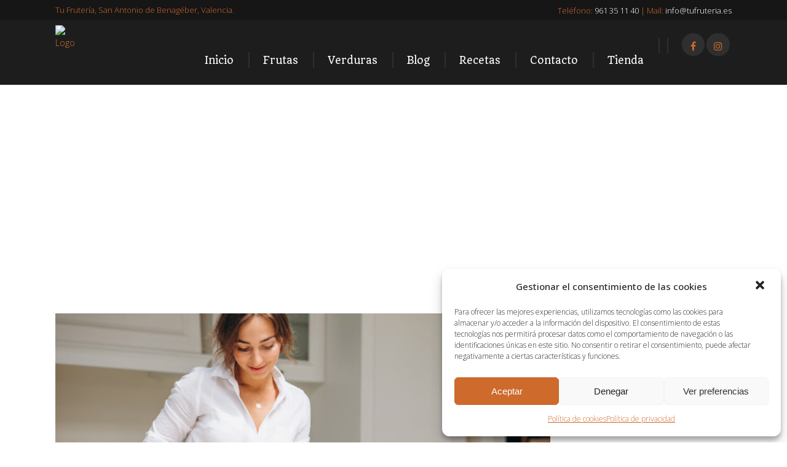

--- FILE ---
content_type: text/html; charset=UTF-8
request_url: https://tufruteria.es/2-recetas-tradicionales-para-semana-santa/
body_size: 22269
content:
<!DOCTYPE html>
<html dir="ltr" lang="es"
	prefix="og: https://ogp.me/ns#" >
<head>
	<meta charset="UTF-8" />
	
				<meta name="viewport" content="width=device-width,initial-scale=1,user-scalable=no">
		
            
                        <link rel="shortcut icon" type="image/x-icon" href="https://test.tufruteria.es/wp-content/uploads/2020/08/logo.png">
            <link rel="apple-touch-icon" href="https://test.tufruteria.es/wp-content/uploads/2020/08/logo.png"/>
        
	<link rel="profile" href="http://gmpg.org/xfn/11" />
	<link rel="pingback" href="https://tufruteria.es/xmlrpc.php" />

	<title>2 Recetas tradicionales para Semana Santa - Tu Frutería</title>

		<!-- All in One SEO 4.3.9 - aioseo.com -->
		<meta name="description" content="Esta Semana Santa sorprende a tus familiares o amigos con dos deliciosas recetas tradicionales de Semana Santa." />
		<meta name="robots" content="max-image-preview:large" />
		<link rel="canonical" href="https://tufruteria.es/2-recetas-tradicionales-para-semana-santa/" />
		<meta name="generator" content="All in One SEO (AIOSEO) 4.3.9" />
		<meta property="og:locale" content="es_ES" />
		<meta property="og:site_name" content="Tu Frutería - Calidad, atención y servicio en Tufruteria, San Antonio de Benageber" />
		<meta property="og:type" content="article" />
		<meta property="og:title" content="2 Recetas tradicionales para Semana Santa - Tu Frutería" />
		<meta property="og:description" content="Esta Semana Santa sorprende a tus familiares o amigos con dos deliciosas recetas tradicionales de Semana Santa." />
		<meta property="og:url" content="https://tufruteria.es/2-recetas-tradicionales-para-semana-santa/" />
		<meta property="og:image" content="https://tufruteria.es/wp-content/uploads/2022/03/2-Recetas-tradicionales-para-Semana-Santa.jpg" />
		<meta property="og:image:secure_url" content="https://tufruteria.es/wp-content/uploads/2022/03/2-Recetas-tradicionales-para-Semana-Santa.jpg" />
		<meta property="og:image:width" content="690" />
		<meta property="og:image:height" content="300" />
		<meta property="article:published_time" content="2022-03-30T12:05:00+00:00" />
		<meta property="article:modified_time" content="2022-03-29T11:24:52+00:00" />
		<meta property="article:publisher" content="https://www.facebook.com/tufruteria.es" />
		<meta name="twitter:card" content="summary" />
		<meta name="twitter:title" content="2 Recetas tradicionales para Semana Santa - Tu Frutería" />
		<meta name="twitter:description" content="Esta Semana Santa sorprende a tus familiares o amigos con dos deliciosas recetas tradicionales de Semana Santa." />
		<meta name="twitter:image" content="https://tufruteria.es/wp-content/uploads/2022/03/2-Recetas-tradicionales-para-Semana-Santa.jpg" />
		<script type="application/ld+json" class="aioseo-schema">
			{"@context":"https:\/\/schema.org","@graph":[{"@type":"BlogPosting","@id":"https:\/\/tufruteria.es\/2-recetas-tradicionales-para-semana-santa\/#blogposting","name":"2 Recetas tradicionales para Semana Santa - Tu Fruter\u00eda","headline":"2 Recetas tradicionales para Semana Santa","author":{"@id":"https:\/\/tufruteria.es\/author\/tufruteria\/#author"},"publisher":{"@id":"https:\/\/tufruteria.es\/#organization"},"image":{"@type":"ImageObject","url":"https:\/\/tufruteria.es\/wp-content\/uploads\/2022\/03\/2-Recetas-tradicionales-para-Semana-Santa.jpg","width":690,"height":300},"datePublished":"2022-03-30T12:05:00+00:00","dateModified":"2022-03-29T11:24:52+00:00","inLanguage":"es-ES","mainEntityOfPage":{"@id":"https:\/\/tufruteria.es\/2-recetas-tradicionales-para-semana-santa\/#webpage"},"isPartOf":{"@id":"https:\/\/tufruteria.es\/2-recetas-tradicionales-para-semana-santa\/#webpage"},"articleSection":"Recetas"},{"@type":"BreadcrumbList","@id":"https:\/\/tufruteria.es\/2-recetas-tradicionales-para-semana-santa\/#breadcrumblist","itemListElement":[{"@type":"ListItem","@id":"https:\/\/tufruteria.es\/#listItem","position":1,"item":{"@type":"WebPage","@id":"https:\/\/tufruteria.es\/","name":"Inicio","description":"\u00a1Bienvenido a Tu Fruter\u00eda! Descubre la mejor selecci\u00f3n de temporada de frutas y verduras. Consigue tus productos frescos con apenas un click. \u00a1Cont\u00e1ctanos!","url":"https:\/\/tufruteria.es\/"},"nextItem":"https:\/\/tufruteria.es\/2-recetas-tradicionales-para-semana-santa\/#listItem"},{"@type":"ListItem","@id":"https:\/\/tufruteria.es\/2-recetas-tradicionales-para-semana-santa\/#listItem","position":2,"item":{"@type":"WebPage","@id":"https:\/\/tufruteria.es\/2-recetas-tradicionales-para-semana-santa\/","name":"2 Recetas tradicionales para Semana Santa","description":"Esta Semana Santa sorprende a tus familiares o amigos con dos deliciosas recetas tradicionales de Semana Santa.","url":"https:\/\/tufruteria.es\/2-recetas-tradicionales-para-semana-santa\/"},"previousItem":"https:\/\/tufruteria.es\/#listItem"}]},{"@type":"Organization","@id":"https:\/\/tufruteria.es\/#organization","name":"Tu Fruter\u00eda","url":"https:\/\/tufruteria.es\/","logo":{"@type":"ImageObject","url":"https:\/\/tufruteria.es\/wp-content\/uploads\/2020\/08\/logo.png","@id":"https:\/\/tufruteria.es\/#organizationLogo","width":631,"height":286},"image":{"@id":"https:\/\/tufruteria.es\/#organizationLogo"},"sameAs":["https:\/\/www.facebook.com\/tufruteria.es","https:\/\/www.instagram.com\/tufruteria.es\/"],"contactPoint":{"@type":"ContactPoint","telephone":"+34961351140","contactType":"Customer Support"}},{"@type":"Person","@id":"https:\/\/tufruteria.es\/author\/tufruteria\/#author","url":"https:\/\/tufruteria.es\/author\/tufruteria\/","name":"tufruteria","image":{"@type":"ImageObject","@id":"https:\/\/tufruteria.es\/2-recetas-tradicionales-para-semana-santa\/#authorImage","url":"https:\/\/secure.gravatar.com\/avatar\/26a205a4449ebf11eed01feacc1567e8?s=96&d=mm&r=g","width":96,"height":96,"caption":"tufruteria"}},{"@type":"WebPage","@id":"https:\/\/tufruteria.es\/2-recetas-tradicionales-para-semana-santa\/#webpage","url":"https:\/\/tufruteria.es\/2-recetas-tradicionales-para-semana-santa\/","name":"2 Recetas tradicionales para Semana Santa - Tu Fruter\u00eda","description":"Esta Semana Santa sorprende a tus familiares o amigos con dos deliciosas recetas tradicionales de Semana Santa.","inLanguage":"es-ES","isPartOf":{"@id":"https:\/\/tufruteria.es\/#website"},"breadcrumb":{"@id":"https:\/\/tufruteria.es\/2-recetas-tradicionales-para-semana-santa\/#breadcrumblist"},"author":{"@id":"https:\/\/tufruteria.es\/author\/tufruteria\/#author"},"creator":{"@id":"https:\/\/tufruteria.es\/author\/tufruteria\/#author"},"image":{"@type":"ImageObject","url":"https:\/\/tufruteria.es\/wp-content\/uploads\/2022\/03\/2-Recetas-tradicionales-para-Semana-Santa.jpg","@id":"https:\/\/tufruteria.es\/#mainImage","width":690,"height":300},"primaryImageOfPage":{"@id":"https:\/\/tufruteria.es\/2-recetas-tradicionales-para-semana-santa\/#mainImage"},"datePublished":"2022-03-30T12:05:00+00:00","dateModified":"2022-03-29T11:24:52+00:00"},{"@type":"WebSite","@id":"https:\/\/tufruteria.es\/#website","url":"https:\/\/tufruteria.es\/","name":"Tu Fruter\u00eda","description":"Calidad, atenci\u00f3n y servicio en Tufruteria, San Antonio de Benageber","inLanguage":"es-ES","publisher":{"@id":"https:\/\/tufruteria.es\/#organization"}}]}
		</script>
		<!-- All in One SEO -->

<link rel='dns-prefetch' href='//maps.googleapis.com' />
<link rel='dns-prefetch' href='//fonts.googleapis.com' />
<link rel='preconnect' href='//www.google-analytics.com' />
<link rel="alternate" type="application/rss+xml" title="Tu Frutería &raquo; Feed" href="https://tufruteria.es/feed/" />
<link rel="alternate" type="application/rss+xml" title="Tu Frutería &raquo; Feed de los comentarios" href="https://tufruteria.es/comments/feed/" />
<link rel="alternate" type="application/rss+xml" title="Tu Frutería &raquo; Comentario 2 Recetas tradicionales para Semana Santa del feed" href="https://tufruteria.es/2-recetas-tradicionales-para-semana-santa/feed/" />
<script type="text/javascript">
window._wpemojiSettings = {"baseUrl":"https:\/\/s.w.org\/images\/core\/emoji\/14.0.0\/72x72\/","ext":".png","svgUrl":"https:\/\/s.w.org\/images\/core\/emoji\/14.0.0\/svg\/","svgExt":".svg","source":{"concatemoji":"https:\/\/tufruteria.es\/wp-includes\/js\/wp-emoji-release.min.js?ver=6.2.8"}};
/*! This file is auto-generated */
!function(e,a,t){var n,r,o,i=a.createElement("canvas"),p=i.getContext&&i.getContext("2d");function s(e,t){p.clearRect(0,0,i.width,i.height),p.fillText(e,0,0);e=i.toDataURL();return p.clearRect(0,0,i.width,i.height),p.fillText(t,0,0),e===i.toDataURL()}function c(e){var t=a.createElement("script");t.src=e,t.defer=t.type="text/javascript",a.getElementsByTagName("head")[0].appendChild(t)}for(o=Array("flag","emoji"),t.supports={everything:!0,everythingExceptFlag:!0},r=0;r<o.length;r++)t.supports[o[r]]=function(e){if(p&&p.fillText)switch(p.textBaseline="top",p.font="600 32px Arial",e){case"flag":return s("\ud83c\udff3\ufe0f\u200d\u26a7\ufe0f","\ud83c\udff3\ufe0f\u200b\u26a7\ufe0f")?!1:!s("\ud83c\uddfa\ud83c\uddf3","\ud83c\uddfa\u200b\ud83c\uddf3")&&!s("\ud83c\udff4\udb40\udc67\udb40\udc62\udb40\udc65\udb40\udc6e\udb40\udc67\udb40\udc7f","\ud83c\udff4\u200b\udb40\udc67\u200b\udb40\udc62\u200b\udb40\udc65\u200b\udb40\udc6e\u200b\udb40\udc67\u200b\udb40\udc7f");case"emoji":return!s("\ud83e\udef1\ud83c\udffb\u200d\ud83e\udef2\ud83c\udfff","\ud83e\udef1\ud83c\udffb\u200b\ud83e\udef2\ud83c\udfff")}return!1}(o[r]),t.supports.everything=t.supports.everything&&t.supports[o[r]],"flag"!==o[r]&&(t.supports.everythingExceptFlag=t.supports.everythingExceptFlag&&t.supports[o[r]]);t.supports.everythingExceptFlag=t.supports.everythingExceptFlag&&!t.supports.flag,t.DOMReady=!1,t.readyCallback=function(){t.DOMReady=!0},t.supports.everything||(n=function(){t.readyCallback()},a.addEventListener?(a.addEventListener("DOMContentLoaded",n,!1),e.addEventListener("load",n,!1)):(e.attachEvent("onload",n),a.attachEvent("onreadystatechange",function(){"complete"===a.readyState&&t.readyCallback()})),(e=t.source||{}).concatemoji?c(e.concatemoji):e.wpemoji&&e.twemoji&&(c(e.twemoji),c(e.wpemoji)))}(window,document,window._wpemojiSettings);
</script>
<style type="text/css">
img.wp-smiley,
img.emoji {
	display: inline !important;
	border: none !important;
	box-shadow: none !important;
	height: 1em !important;
	width: 1em !important;
	margin: 0 0.07em !important;
	vertical-align: -0.1em !important;
	background: none !important;
	padding: 0 !important;
}
</style>
	<link rel='stylesheet' id='layerslider-css' href='https://tufruteria.es/wp-content/plugins/LayerSlider/assets/static/layerslider/css/layerslider.css?ver=6.11.2' type='text/css' media='all' />
<link rel='stylesheet' id='wp-block-library-css' href='https://tufruteria.es/wp-includes/css/dist/block-library/style.min.css?ver=6.2.8' type='text/css' media='all' />
<link rel='stylesheet' id='classic-theme-styles-css' href='https://tufruteria.es/wp-includes/css/classic-themes.min.css?ver=6.2.8' type='text/css' media='all' />
<style id='global-styles-inline-css' type='text/css'>
body{--wp--preset--color--black: #000000;--wp--preset--color--cyan-bluish-gray: #abb8c3;--wp--preset--color--white: #ffffff;--wp--preset--color--pale-pink: #f78da7;--wp--preset--color--vivid-red: #cf2e2e;--wp--preset--color--luminous-vivid-orange: #ff6900;--wp--preset--color--luminous-vivid-amber: #fcb900;--wp--preset--color--light-green-cyan: #7bdcb5;--wp--preset--color--vivid-green-cyan: #00d084;--wp--preset--color--pale-cyan-blue: #8ed1fc;--wp--preset--color--vivid-cyan-blue: #0693e3;--wp--preset--color--vivid-purple: #9b51e0;--wp--preset--gradient--vivid-cyan-blue-to-vivid-purple: linear-gradient(135deg,rgba(6,147,227,1) 0%,rgb(155,81,224) 100%);--wp--preset--gradient--light-green-cyan-to-vivid-green-cyan: linear-gradient(135deg,rgb(122,220,180) 0%,rgb(0,208,130) 100%);--wp--preset--gradient--luminous-vivid-amber-to-luminous-vivid-orange: linear-gradient(135deg,rgba(252,185,0,1) 0%,rgba(255,105,0,1) 100%);--wp--preset--gradient--luminous-vivid-orange-to-vivid-red: linear-gradient(135deg,rgba(255,105,0,1) 0%,rgb(207,46,46) 100%);--wp--preset--gradient--very-light-gray-to-cyan-bluish-gray: linear-gradient(135deg,rgb(238,238,238) 0%,rgb(169,184,195) 100%);--wp--preset--gradient--cool-to-warm-spectrum: linear-gradient(135deg,rgb(74,234,220) 0%,rgb(151,120,209) 20%,rgb(207,42,186) 40%,rgb(238,44,130) 60%,rgb(251,105,98) 80%,rgb(254,248,76) 100%);--wp--preset--gradient--blush-light-purple: linear-gradient(135deg,rgb(255,206,236) 0%,rgb(152,150,240) 100%);--wp--preset--gradient--blush-bordeaux: linear-gradient(135deg,rgb(254,205,165) 0%,rgb(254,45,45) 50%,rgb(107,0,62) 100%);--wp--preset--gradient--luminous-dusk: linear-gradient(135deg,rgb(255,203,112) 0%,rgb(199,81,192) 50%,rgb(65,88,208) 100%);--wp--preset--gradient--pale-ocean: linear-gradient(135deg,rgb(255,245,203) 0%,rgb(182,227,212) 50%,rgb(51,167,181) 100%);--wp--preset--gradient--electric-grass: linear-gradient(135deg,rgb(202,248,128) 0%,rgb(113,206,126) 100%);--wp--preset--gradient--midnight: linear-gradient(135deg,rgb(2,3,129) 0%,rgb(40,116,252) 100%);--wp--preset--duotone--dark-grayscale: url('#wp-duotone-dark-grayscale');--wp--preset--duotone--grayscale: url('#wp-duotone-grayscale');--wp--preset--duotone--purple-yellow: url('#wp-duotone-purple-yellow');--wp--preset--duotone--blue-red: url('#wp-duotone-blue-red');--wp--preset--duotone--midnight: url('#wp-duotone-midnight');--wp--preset--duotone--magenta-yellow: url('#wp-duotone-magenta-yellow');--wp--preset--duotone--purple-green: url('#wp-duotone-purple-green');--wp--preset--duotone--blue-orange: url('#wp-duotone-blue-orange');--wp--preset--font-size--small: 13px;--wp--preset--font-size--medium: 20px;--wp--preset--font-size--large: 36px;--wp--preset--font-size--x-large: 42px;--wp--preset--spacing--20: 0.44rem;--wp--preset--spacing--30: 0.67rem;--wp--preset--spacing--40: 1rem;--wp--preset--spacing--50: 1.5rem;--wp--preset--spacing--60: 2.25rem;--wp--preset--spacing--70: 3.38rem;--wp--preset--spacing--80: 5.06rem;--wp--preset--shadow--natural: 6px 6px 9px rgba(0, 0, 0, 0.2);--wp--preset--shadow--deep: 12px 12px 50px rgba(0, 0, 0, 0.4);--wp--preset--shadow--sharp: 6px 6px 0px rgba(0, 0, 0, 0.2);--wp--preset--shadow--outlined: 6px 6px 0px -3px rgba(255, 255, 255, 1), 6px 6px rgba(0, 0, 0, 1);--wp--preset--shadow--crisp: 6px 6px 0px rgba(0, 0, 0, 1);}:where(.is-layout-flex){gap: 0.5em;}body .is-layout-flow > .alignleft{float: left;margin-inline-start: 0;margin-inline-end: 2em;}body .is-layout-flow > .alignright{float: right;margin-inline-start: 2em;margin-inline-end: 0;}body .is-layout-flow > .aligncenter{margin-left: auto !important;margin-right: auto !important;}body .is-layout-constrained > .alignleft{float: left;margin-inline-start: 0;margin-inline-end: 2em;}body .is-layout-constrained > .alignright{float: right;margin-inline-start: 2em;margin-inline-end: 0;}body .is-layout-constrained > .aligncenter{margin-left: auto !important;margin-right: auto !important;}body .is-layout-constrained > :where(:not(.alignleft):not(.alignright):not(.alignfull)){max-width: var(--wp--style--global--content-size);margin-left: auto !important;margin-right: auto !important;}body .is-layout-constrained > .alignwide{max-width: var(--wp--style--global--wide-size);}body .is-layout-flex{display: flex;}body .is-layout-flex{flex-wrap: wrap;align-items: center;}body .is-layout-flex > *{margin: 0;}:where(.wp-block-columns.is-layout-flex){gap: 2em;}.has-black-color{color: var(--wp--preset--color--black) !important;}.has-cyan-bluish-gray-color{color: var(--wp--preset--color--cyan-bluish-gray) !important;}.has-white-color{color: var(--wp--preset--color--white) !important;}.has-pale-pink-color{color: var(--wp--preset--color--pale-pink) !important;}.has-vivid-red-color{color: var(--wp--preset--color--vivid-red) !important;}.has-luminous-vivid-orange-color{color: var(--wp--preset--color--luminous-vivid-orange) !important;}.has-luminous-vivid-amber-color{color: var(--wp--preset--color--luminous-vivid-amber) !important;}.has-light-green-cyan-color{color: var(--wp--preset--color--light-green-cyan) !important;}.has-vivid-green-cyan-color{color: var(--wp--preset--color--vivid-green-cyan) !important;}.has-pale-cyan-blue-color{color: var(--wp--preset--color--pale-cyan-blue) !important;}.has-vivid-cyan-blue-color{color: var(--wp--preset--color--vivid-cyan-blue) !important;}.has-vivid-purple-color{color: var(--wp--preset--color--vivid-purple) !important;}.has-black-background-color{background-color: var(--wp--preset--color--black) !important;}.has-cyan-bluish-gray-background-color{background-color: var(--wp--preset--color--cyan-bluish-gray) !important;}.has-white-background-color{background-color: var(--wp--preset--color--white) !important;}.has-pale-pink-background-color{background-color: var(--wp--preset--color--pale-pink) !important;}.has-vivid-red-background-color{background-color: var(--wp--preset--color--vivid-red) !important;}.has-luminous-vivid-orange-background-color{background-color: var(--wp--preset--color--luminous-vivid-orange) !important;}.has-luminous-vivid-amber-background-color{background-color: var(--wp--preset--color--luminous-vivid-amber) !important;}.has-light-green-cyan-background-color{background-color: var(--wp--preset--color--light-green-cyan) !important;}.has-vivid-green-cyan-background-color{background-color: var(--wp--preset--color--vivid-green-cyan) !important;}.has-pale-cyan-blue-background-color{background-color: var(--wp--preset--color--pale-cyan-blue) !important;}.has-vivid-cyan-blue-background-color{background-color: var(--wp--preset--color--vivid-cyan-blue) !important;}.has-vivid-purple-background-color{background-color: var(--wp--preset--color--vivid-purple) !important;}.has-black-border-color{border-color: var(--wp--preset--color--black) !important;}.has-cyan-bluish-gray-border-color{border-color: var(--wp--preset--color--cyan-bluish-gray) !important;}.has-white-border-color{border-color: var(--wp--preset--color--white) !important;}.has-pale-pink-border-color{border-color: var(--wp--preset--color--pale-pink) !important;}.has-vivid-red-border-color{border-color: var(--wp--preset--color--vivid-red) !important;}.has-luminous-vivid-orange-border-color{border-color: var(--wp--preset--color--luminous-vivid-orange) !important;}.has-luminous-vivid-amber-border-color{border-color: var(--wp--preset--color--luminous-vivid-amber) !important;}.has-light-green-cyan-border-color{border-color: var(--wp--preset--color--light-green-cyan) !important;}.has-vivid-green-cyan-border-color{border-color: var(--wp--preset--color--vivid-green-cyan) !important;}.has-pale-cyan-blue-border-color{border-color: var(--wp--preset--color--pale-cyan-blue) !important;}.has-vivid-cyan-blue-border-color{border-color: var(--wp--preset--color--vivid-cyan-blue) !important;}.has-vivid-purple-border-color{border-color: var(--wp--preset--color--vivid-purple) !important;}.has-vivid-cyan-blue-to-vivid-purple-gradient-background{background: var(--wp--preset--gradient--vivid-cyan-blue-to-vivid-purple) !important;}.has-light-green-cyan-to-vivid-green-cyan-gradient-background{background: var(--wp--preset--gradient--light-green-cyan-to-vivid-green-cyan) !important;}.has-luminous-vivid-amber-to-luminous-vivid-orange-gradient-background{background: var(--wp--preset--gradient--luminous-vivid-amber-to-luminous-vivid-orange) !important;}.has-luminous-vivid-orange-to-vivid-red-gradient-background{background: var(--wp--preset--gradient--luminous-vivid-orange-to-vivid-red) !important;}.has-very-light-gray-to-cyan-bluish-gray-gradient-background{background: var(--wp--preset--gradient--very-light-gray-to-cyan-bluish-gray) !important;}.has-cool-to-warm-spectrum-gradient-background{background: var(--wp--preset--gradient--cool-to-warm-spectrum) !important;}.has-blush-light-purple-gradient-background{background: var(--wp--preset--gradient--blush-light-purple) !important;}.has-blush-bordeaux-gradient-background{background: var(--wp--preset--gradient--blush-bordeaux) !important;}.has-luminous-dusk-gradient-background{background: var(--wp--preset--gradient--luminous-dusk) !important;}.has-pale-ocean-gradient-background{background: var(--wp--preset--gradient--pale-ocean) !important;}.has-electric-grass-gradient-background{background: var(--wp--preset--gradient--electric-grass) !important;}.has-midnight-gradient-background{background: var(--wp--preset--gradient--midnight) !important;}.has-small-font-size{font-size: var(--wp--preset--font-size--small) !important;}.has-medium-font-size{font-size: var(--wp--preset--font-size--medium) !important;}.has-large-font-size{font-size: var(--wp--preset--font-size--large) !important;}.has-x-large-font-size{font-size: var(--wp--preset--font-size--x-large) !important;}
.wp-block-navigation a:where(:not(.wp-element-button)){color: inherit;}
:where(.wp-block-columns.is-layout-flex){gap: 2em;}
.wp-block-pullquote{font-size: 1.5em;line-height: 1.6;}
</style>
<link rel='stylesheet' id='contact-form-7-css' href='https://tufruteria.es/wp-content/plugins/contact-form-7/includes/css/styles.css?ver=5.7.7' type='text/css' media='all' />
<link rel='stylesheet' id='wp-color-picker-css' href='https://tufruteria.es/wp-admin/css/color-picker.min.css?ver=6.2.8' type='text/css' media='all' />
<link rel='stylesheet' id='form-style-css' href='https://tufruteria.es/wp-content/plugins/newsletter-subscription-form/options/css/form-style.css?ver=6.2.8' type='text/css' media='all' />
<link rel='stylesheet' id='rs-plugin-settings-css' href='https://tufruteria.es/wp-content/plugins/revslider/public/assets/css/rs6.css?ver=6.2.17' type='text/css' media='all' />
<style id='rs-plugin-settings-inline-css' type='text/css'>
#rs-demo-id {}
</style>
<link rel='stylesheet' id='mc4wp-form-themes-css' href='https://tufruteria.es/wp-content/plugins/mailchimp-for-wp/assets/css/form-themes.css?ver=4.9.5' type='text/css' media='all' />
<link rel='stylesheet' id='cmplz-general-css' href='https://tufruteria.es/wp-content/plugins/complianz-gdpr/assets/css/cookieblocker.min.css?ver=6.4.7' type='text/css' media='all' />
<link rel='stylesheet' id='mediaelement-css' href='https://tufruteria.es/wp-includes/js/mediaelement/mediaelementplayer-legacy.min.css?ver=4.2.17' type='text/css' media='all' />
<link rel='stylesheet' id='wp-mediaelement-css' href='https://tufruteria.es/wp-includes/js/mediaelement/wp-mediaelement.min.css?ver=6.2.8' type='text/css' media='all' />
<link rel='stylesheet' id='bridge-default-style-css' href='https://tufruteria.es/wp-content/themes/bridge/style.css?ver=6.2.8' type='text/css' media='all' />
<link rel='stylesheet' id='bridge-qode-font_awesome-css' href='https://tufruteria.es/wp-content/themes/bridge/css/font-awesome/css/font-awesome.min.css?ver=6.2.8' type='text/css' media='all' />
<link rel='stylesheet' id='bridge-qode-font_elegant-css' href='https://tufruteria.es/wp-content/themes/bridge/css/elegant-icons/style.min.css?ver=6.2.8' type='text/css' media='all' />
<link rel='stylesheet' id='bridge-qode-linea_icons-css' href='https://tufruteria.es/wp-content/themes/bridge/css/linea-icons/style.css?ver=6.2.8' type='text/css' media='all' />
<link rel='stylesheet' id='bridge-qode-dripicons-css' href='https://tufruteria.es/wp-content/themes/bridge/css/dripicons/dripicons.css?ver=6.2.8' type='text/css' media='all' />
<link rel='stylesheet' id='bridge-qode-kiko-css' href='https://tufruteria.es/wp-content/themes/bridge/css/kiko/kiko-all.css?ver=6.2.8' type='text/css' media='all' />
<link rel='stylesheet' id='bridge-qode-font_awesome_5-css' href='https://tufruteria.es/wp-content/themes/bridge/css/font-awesome-5/css/font-awesome-5.min.css?ver=6.2.8' type='text/css' media='all' />
<link rel='stylesheet' id='bridge-stylesheet-css' href='https://tufruteria.es/wp-content/themes/bridge/css/stylesheet.min.css?ver=6.2.8' type='text/css' media='all' />
<link rel='stylesheet' id='bridge-print-css' href='https://tufruteria.es/wp-content/themes/bridge/css/print.css?ver=6.2.8' type='text/css' media='all' />
<link rel='stylesheet' id='bridge-style-dynamic-css' href='https://tufruteria.es/wp-content/themes/bridge/css/style_dynamic.css?ver=1635167854' type='text/css' media='all' />
<link rel='stylesheet' id='bridge-responsive-css' href='https://tufruteria.es/wp-content/themes/bridge/css/responsive.min.css?ver=6.2.8' type='text/css' media='all' />
<link rel='stylesheet' id='bridge-style-dynamic-responsive-css' href='https://tufruteria.es/wp-content/themes/bridge/css/style_dynamic_responsive.css?ver=1635167854' type='text/css' media='all' />
<style id='bridge-style-dynamic-responsive-inline-css' type='text/css'>
.google_map {
margin: 0;
}

nav.main_menu > ul > li:not(:first-child):before {
left: 1px;
color: #2f2f2f;
font-size: 25px;
font-weight: 400;
}

nav.main_menu ul li:hover a {
opacity: 1 !important;
}

.header_bottom_right_widget_holder .q_social_icon_holder .fa-stack.fa-lg i:last-child {
font-size: 16px;
}
.header_bottom_right_widget_holder .q_social_icon_holder .fa-stack {
line-height: 42px;
}
.q_social_icon_holder .fa-stack {
margin: 2px 3px 2px 0;
}

.header_bottom_right_widget_holder {
padding: 0 0 0 17px;
}

.footer_bottom_holder, #lang_sel_footer {
padding-top: 40px;
padding-bottom: 40px;
}

/* new */

.footer_bottom_holder .footer_bottom .footer_wrapper {
padding: 0 20px;
}

@media screen and (min-width: 1100px) {
.footer_bottom_holder .footer_bottom .footer_wrapper {
width: 1100px;
margin: 0 auto;
padding: 0;
}
}

@media screen and (min-width: 300px) {
.footer_bottom_left {
float: left;
}
.footer_bottom_right {
float: right;
}
}

.footer_bottom_right {
padding-top: 13px;
}

.qbutton {
height: 47px;
line-height: 47px;
padding: 0 50px;
text-transform: capitalize;
}

.qbutton.green:hover {
background-color: #aab900;
color: #ffffff;
}

.carousel-inner .slider_content .text .qbutton {
margin: 20px 0 0 0;
}

.carousel-control .prev_nav, .carousel-control .next_nav {
border: 0px;
background-color: #161616;
}

.carousel-control i {
font-size: 20px;
color: #cd6a2c;
}

.footer_top .textwidget {
line-height: 30px;
}

.footer_top h5 {
margin: 0 0 5px;
}

.q_social_icon_holder .fa-stack.fa-2x {
width: 54px;
height: 54px;
line-height: 54px;
}

.testimonials .testimonial_text_inner p {
color: #ffffff;
line-height: 39px;
}

.testimonials .testimonial_text_inner p.testimonial_author {
font-size: 32px;
color: #cd6a2c;
margin-top: 15px;
font-weight: 400;
font-family: 'Leckerli One', sans-serif;
}

.cf7_custom_style_1 input.wpcf7-form-control.wpcf7-text {
border-radius: 50px;
}

.cf7_custom_style_1 input.wpcf7-form-control.wpcf7-submit, .cf7_custom_style_1 input.wpcf7-form-control.wpcf7-submit:not([disabled]) {
padding: 0 50px;
}

.subscription_form input.wpcf7-form-control.wpcf7-text {
margin-top: 0px;
}

.subscription_form .two_columns_75_25>.column1>.column_inner {
padding: 0;
}

.subscription_form .two_columns_75_25>.column2>.column_inner {
padding: 0;
}

.blog_large_image_simple .separator.small {
display: none;
}

.blog_holder article .post_info {
font-weight: 300;
margin: 20px 0 20px;
color: #818181;
font-size: 17px;
}

.blog_large_image_simple .minimalist_date {
color: #818181;
font-size: 17px;
}

.qbutton, .qbutton.medium, #submit_comment, .load_more a, .blog_load_more_button a, .post-password-form input[type='submit'], input.wpcf7-form-control.wpcf7-submit, input.wpcf7-form-control.wpcf7-submit:not([disabled]) {
text-transform: capitalize;
padding: 0 45px;
}

.projects_holder article .portfolio_description .project_category, .projects_holder.hover_text article .project_category {
line-height: 25px;
font-size: 17px;
font-weight: 300;
}

.title.title_size_large h1 {
text-transform: capitalize;
}

.portfolio_with_space .portfolio_paging, .portfolio_with_space .portfolio_paging_loading {
margin: 0;
}

.qbutton.small {
height: 35px;
line-height: 35px;
font-size: 15px;
padding: 0 25px;
}

.post_excerpt {
margin-top: 15px;
}

aside .widget a {
font-weight: 300;
}

#back_to_top {
bottom: 40px;
}

.footer_bottom {
font-family: 'Leckerli ONe';
font-size: 20px;
}

.footer_bottom a {
color: #5c5c5c;
}

.footer_bottom a:hover {
color: #fff;
}

.full_width {
position: relative;
}


</style>
<link rel='stylesheet' id='js_composer_front-css' href='https://tufruteria.es/wp-content/plugins/js_composer/assets/css/js_composer.min.css?ver=6.13.0' type='text/css' media='all' />
<link rel='stylesheet' id='bridge-style-handle-google-fonts-css' href='https://fonts.googleapis.com/css?family=Raleway%3A100%2C200%2C300%2C400%2C500%2C600%2C700%2C800%2C900%2C100italic%2C300italic%2C400italic%2C700italic%7COpen+Sans%3A100%2C200%2C300%2C400%2C500%2C600%2C700%2C800%2C900%2C100italic%2C300italic%2C400italic%2C700italic%7CQuando%3A100%2C200%2C300%2C400%2C500%2C600%2C700%2C800%2C900%2C100italic%2C300italic%2C400italic%2C700italic%7CLeckerli+One%3A100%2C200%2C300%2C400%2C500%2C600%2C700%2C800%2C900%2C100italic%2C300italic%2C400italic%2C700italic&#038;subset=latin%2Clatin-ext&#038;ver=1.0.0' type='text/css' media='all' />
<link rel='stylesheet' id='bridge-core-dashboard-style-css' href='https://tufruteria.es/wp-content/plugins/bridge-core/modules/core-dashboard/assets/css/core-dashboard.min.css?ver=6.2.8' type='text/css' media='all' />
<link rel='stylesheet' id='newsletter-css' href='https://tufruteria.es/wp-content/plugins/newsletter/style.css?ver=7.8.5' type='text/css' media='all' />
<link rel='stylesheet' id='bridge-childstyle-css' href='https://tufruteria.es/wp-content/themes/bridge-child/style.css?ver=6.2.8' type='text/css' media='all' />
<script type='text/javascript' src='https://tufruteria.es/wp-includes/js/jquery/jquery.min.js?ver=3.6.4' id='jquery-core-js'></script>
<script type='text/javascript' src='https://tufruteria.es/wp-includes/js/jquery/jquery-migrate.min.js?ver=3.4.0' id='jquery-migrate-js'></script>
<script type='text/javascript' id='layerslider-utils-js-extra'>
/* <![CDATA[ */
var LS_Meta = {"v":"6.11.2","fixGSAP":"1"};
/* ]]> */
</script>
<script type='text/javascript' src='https://tufruteria.es/wp-content/plugins/LayerSlider/assets/static/layerslider/js/layerslider.utils.js?ver=6.11.2' id='layerslider-utils-js'></script>
<script type='text/javascript' src='https://tufruteria.es/wp-content/plugins/LayerSlider/assets/static/layerslider/js/layerslider.kreaturamedia.jquery.js?ver=6.11.2' id='layerslider-js'></script>
<script type='text/javascript' src='https://tufruteria.es/wp-content/plugins/LayerSlider/assets/static/layerslider/js/layerslider.transitions.js?ver=6.11.2' id='layerslider-transitions-js'></script>
<script type='text/javascript' src='https://tufruteria.es/wp-content/plugins/revslider/public/assets/js/rbtools.min.js?ver=6.2.17' id='tp-tools-js'></script>
<script type='text/javascript' src='https://tufruteria.es/wp-content/plugins/revslider/public/assets/js/rs6.min.js?ver=6.2.17' id='revmin-js'></script>
<meta name="generator" content="Powered by LayerSlider 6.11.2 - Multi-Purpose, Responsive, Parallax, Mobile-Friendly Slider Plugin for WordPress." />
<!-- LayerSlider updates and docs at: https://layerslider.kreaturamedia.com -->
<link rel="https://api.w.org/" href="https://tufruteria.es/wp-json/" /><link rel="alternate" type="application/json" href="https://tufruteria.es/wp-json/wp/v2/posts/16202" /><link rel="EditURI" type="application/rsd+xml" title="RSD" href="https://tufruteria.es/xmlrpc.php?rsd" />
<link rel="wlwmanifest" type="application/wlwmanifest+xml" href="https://tufruteria.es/wp-includes/wlwmanifest.xml" />
<meta name="generator" content="WordPress 6.2.8" />
<link rel='shortlink' href='https://tufruteria.es/?p=16202' />
<link rel="alternate" type="application/json+oembed" href="https://tufruteria.es/wp-json/oembed/1.0/embed?url=https%3A%2F%2Ftufruteria.es%2F2-recetas-tradicionales-para-semana-santa%2F" />
<link rel="alternate" type="text/xml+oembed" href="https://tufruteria.es/wp-json/oembed/1.0/embed?url=https%3A%2F%2Ftufruteria.es%2F2-recetas-tradicionales-para-semana-santa%2F&#038;format=xml" />
   <script data-service="caos-analytics" data-category="statistics" type="text/plain">
   var _gaq = _gaq || [];
   _gaq.push(['_setAccount', '']);
   _gaq.push(['_trackPageview']);
   (function() {
   var ga = document.createElement('script'); ga.type = 'text/javascript'; ga.async = true;
   ga.src = ('https:' == document.location.protocol ? 'https://ssl' : 'http://www') + '.google-analytics.com/ga.js';
   var s = document.getElementsByTagName('script')[0]; s.parentNode.insertBefore(ga, s);
   })();
   </script>
<!-- Google tag (gtag.js) -->
<script type="text/plain" data-service="google-analytics" data-category="statistics" async data-cmplz-src="https://www.googletagmanager.com/gtag/js?id=G-8Z12F7GZJN"></script>
<script>
  window.dataLayer = window.dataLayer || [];
  function gtag(){dataLayer.push(arguments);}
  gtag('js', new Date());

  gtag('config', 'G-8Z12F7GZJN');
</script><style>.cmplz-hidden{display:none!important;}</style><meta name="generator" content="Elementor 3.14.0; features: a11y_improvements, additional_custom_breakpoints; settings: css_print_method-external, google_font-enabled, font_display-auto">
<meta name="generator" content="Powered by WPBakery Page Builder - drag and drop page builder for WordPress."/>
<style type="text/css">.broken_link, a.broken_link {
	text-decoration: line-through;
}</style><meta name="generator" content="Powered by Slider Revolution 6.2.17 - responsive, Mobile-Friendly Slider Plugin for WordPress with comfortable drag and drop interface." />
<script type="text/javascript">function setREVStartSize(e){
			//window.requestAnimationFrame(function() {				 
				window.RSIW = window.RSIW===undefined ? window.innerWidth : window.RSIW;	
				window.RSIH = window.RSIH===undefined ? window.innerHeight : window.RSIH;	
				try {								
					var pw = document.getElementById(e.c).parentNode.offsetWidth,
						newh;
					pw = pw===0 || isNaN(pw) ? window.RSIW : pw;
					e.tabw = e.tabw===undefined ? 0 : parseInt(e.tabw);
					e.thumbw = e.thumbw===undefined ? 0 : parseInt(e.thumbw);
					e.tabh = e.tabh===undefined ? 0 : parseInt(e.tabh);
					e.thumbh = e.thumbh===undefined ? 0 : parseInt(e.thumbh);
					e.tabhide = e.tabhide===undefined ? 0 : parseInt(e.tabhide);
					e.thumbhide = e.thumbhide===undefined ? 0 : parseInt(e.thumbhide);
					e.mh = e.mh===undefined || e.mh=="" || e.mh==="auto" ? 0 : parseInt(e.mh,0);		
					if(e.layout==="fullscreen" || e.l==="fullscreen") 						
						newh = Math.max(e.mh,window.RSIH);					
					else{					
						e.gw = Array.isArray(e.gw) ? e.gw : [e.gw];
						for (var i in e.rl) if (e.gw[i]===undefined || e.gw[i]===0) e.gw[i] = e.gw[i-1];					
						e.gh = e.el===undefined || e.el==="" || (Array.isArray(e.el) && e.el.length==0)? e.gh : e.el;
						e.gh = Array.isArray(e.gh) ? e.gh : [e.gh];
						for (var i in e.rl) if (e.gh[i]===undefined || e.gh[i]===0) e.gh[i] = e.gh[i-1];
											
						var nl = new Array(e.rl.length),
							ix = 0,						
							sl;					
						e.tabw = e.tabhide>=pw ? 0 : e.tabw;
						e.thumbw = e.thumbhide>=pw ? 0 : e.thumbw;
						e.tabh = e.tabhide>=pw ? 0 : e.tabh;
						e.thumbh = e.thumbhide>=pw ? 0 : e.thumbh;					
						for (var i in e.rl) nl[i] = e.rl[i]<window.RSIW ? 0 : e.rl[i];
						sl = nl[0];									
						for (var i in nl) if (sl>nl[i] && nl[i]>0) { sl = nl[i]; ix=i;}															
						var m = pw>(e.gw[ix]+e.tabw+e.thumbw) ? 1 : (pw-(e.tabw+e.thumbw)) / (e.gw[ix]);					
						newh =  (e.gh[ix] * m) + (e.tabh + e.thumbh);
					}				
					if(window.rs_init_css===undefined) window.rs_init_css = document.head.appendChild(document.createElement("style"));					
					document.getElementById(e.c).height = newh+"px";
					window.rs_init_css.innerHTML += "#"+e.c+"_wrapper { height: "+newh+"px }";				
				} catch(e){
					console.log("Failure at Presize of Slider:" + e)
				}					   
			//});
		  };</script>
<noscript><style> .wpb_animate_when_almost_visible { opacity: 1; }</style></noscript></head>

<body data-cmplz=1 class="post-template-default single single-post postid-16202 single-format-standard bridge-core-2.4.1 ajax_fade page_not_loaded  qode-child-theme-ver-1.0.0 qode-theme-ver-22.6 qode-theme-bridge disabled_footer_bottom qode_header_in_grid wpb-js-composer js-comp-ver-6.13.0 vc_responsive elementor-default elementor-kit-266" itemscope itemtype="http://schema.org/WebPage">


<svg xmlns="http://www.w3.org/2000/svg" viewBox="0 0 0 0" width="0" height="0" focusable="false" role="none" style="visibility: hidden; position: absolute; left: -9999px; overflow: hidden;" ><defs><filter id="wp-duotone-dark-grayscale"><feColorMatrix color-interpolation-filters="sRGB" type="matrix" values=" .299 .587 .114 0 0 .299 .587 .114 0 0 .299 .587 .114 0 0 .299 .587 .114 0 0 " /><feComponentTransfer color-interpolation-filters="sRGB" ><feFuncR type="table" tableValues="0 0.49803921568627" /><feFuncG type="table" tableValues="0 0.49803921568627" /><feFuncB type="table" tableValues="0 0.49803921568627" /><feFuncA type="table" tableValues="1 1" /></feComponentTransfer><feComposite in2="SourceGraphic" operator="in" /></filter></defs></svg><svg xmlns="http://www.w3.org/2000/svg" viewBox="0 0 0 0" width="0" height="0" focusable="false" role="none" style="visibility: hidden; position: absolute; left: -9999px; overflow: hidden;" ><defs><filter id="wp-duotone-grayscale"><feColorMatrix color-interpolation-filters="sRGB" type="matrix" values=" .299 .587 .114 0 0 .299 .587 .114 0 0 .299 .587 .114 0 0 .299 .587 .114 0 0 " /><feComponentTransfer color-interpolation-filters="sRGB" ><feFuncR type="table" tableValues="0 1" /><feFuncG type="table" tableValues="0 1" /><feFuncB type="table" tableValues="0 1" /><feFuncA type="table" tableValues="1 1" /></feComponentTransfer><feComposite in2="SourceGraphic" operator="in" /></filter></defs></svg><svg xmlns="http://www.w3.org/2000/svg" viewBox="0 0 0 0" width="0" height="0" focusable="false" role="none" style="visibility: hidden; position: absolute; left: -9999px; overflow: hidden;" ><defs><filter id="wp-duotone-purple-yellow"><feColorMatrix color-interpolation-filters="sRGB" type="matrix" values=" .299 .587 .114 0 0 .299 .587 .114 0 0 .299 .587 .114 0 0 .299 .587 .114 0 0 " /><feComponentTransfer color-interpolation-filters="sRGB" ><feFuncR type="table" tableValues="0.54901960784314 0.98823529411765" /><feFuncG type="table" tableValues="0 1" /><feFuncB type="table" tableValues="0.71764705882353 0.25490196078431" /><feFuncA type="table" tableValues="1 1" /></feComponentTransfer><feComposite in2="SourceGraphic" operator="in" /></filter></defs></svg><svg xmlns="http://www.w3.org/2000/svg" viewBox="0 0 0 0" width="0" height="0" focusable="false" role="none" style="visibility: hidden; position: absolute; left: -9999px; overflow: hidden;" ><defs><filter id="wp-duotone-blue-red"><feColorMatrix color-interpolation-filters="sRGB" type="matrix" values=" .299 .587 .114 0 0 .299 .587 .114 0 0 .299 .587 .114 0 0 .299 .587 .114 0 0 " /><feComponentTransfer color-interpolation-filters="sRGB" ><feFuncR type="table" tableValues="0 1" /><feFuncG type="table" tableValues="0 0.27843137254902" /><feFuncB type="table" tableValues="0.5921568627451 0.27843137254902" /><feFuncA type="table" tableValues="1 1" /></feComponentTransfer><feComposite in2="SourceGraphic" operator="in" /></filter></defs></svg><svg xmlns="http://www.w3.org/2000/svg" viewBox="0 0 0 0" width="0" height="0" focusable="false" role="none" style="visibility: hidden; position: absolute; left: -9999px; overflow: hidden;" ><defs><filter id="wp-duotone-midnight"><feColorMatrix color-interpolation-filters="sRGB" type="matrix" values=" .299 .587 .114 0 0 .299 .587 .114 0 0 .299 .587 .114 0 0 .299 .587 .114 0 0 " /><feComponentTransfer color-interpolation-filters="sRGB" ><feFuncR type="table" tableValues="0 0" /><feFuncG type="table" tableValues="0 0.64705882352941" /><feFuncB type="table" tableValues="0 1" /><feFuncA type="table" tableValues="1 1" /></feComponentTransfer><feComposite in2="SourceGraphic" operator="in" /></filter></defs></svg><svg xmlns="http://www.w3.org/2000/svg" viewBox="0 0 0 0" width="0" height="0" focusable="false" role="none" style="visibility: hidden; position: absolute; left: -9999px; overflow: hidden;" ><defs><filter id="wp-duotone-magenta-yellow"><feColorMatrix color-interpolation-filters="sRGB" type="matrix" values=" .299 .587 .114 0 0 .299 .587 .114 0 0 .299 .587 .114 0 0 .299 .587 .114 0 0 " /><feComponentTransfer color-interpolation-filters="sRGB" ><feFuncR type="table" tableValues="0.78039215686275 1" /><feFuncG type="table" tableValues="0 0.94901960784314" /><feFuncB type="table" tableValues="0.35294117647059 0.47058823529412" /><feFuncA type="table" tableValues="1 1" /></feComponentTransfer><feComposite in2="SourceGraphic" operator="in" /></filter></defs></svg><svg xmlns="http://www.w3.org/2000/svg" viewBox="0 0 0 0" width="0" height="0" focusable="false" role="none" style="visibility: hidden; position: absolute; left: -9999px; overflow: hidden;" ><defs><filter id="wp-duotone-purple-green"><feColorMatrix color-interpolation-filters="sRGB" type="matrix" values=" .299 .587 .114 0 0 .299 .587 .114 0 0 .299 .587 .114 0 0 .299 .587 .114 0 0 " /><feComponentTransfer color-interpolation-filters="sRGB" ><feFuncR type="table" tableValues="0.65098039215686 0.40392156862745" /><feFuncG type="table" tableValues="0 1" /><feFuncB type="table" tableValues="0.44705882352941 0.4" /><feFuncA type="table" tableValues="1 1" /></feComponentTransfer><feComposite in2="SourceGraphic" operator="in" /></filter></defs></svg><svg xmlns="http://www.w3.org/2000/svg" viewBox="0 0 0 0" width="0" height="0" focusable="false" role="none" style="visibility: hidden; position: absolute; left: -9999px; overflow: hidden;" ><defs><filter id="wp-duotone-blue-orange"><feColorMatrix color-interpolation-filters="sRGB" type="matrix" values=" .299 .587 .114 0 0 .299 .587 .114 0 0 .299 .587 .114 0 0 .299 .587 .114 0 0 " /><feComponentTransfer color-interpolation-filters="sRGB" ><feFuncR type="table" tableValues="0.098039215686275 1" /><feFuncG type="table" tableValues="0 0.66274509803922" /><feFuncB type="table" tableValues="0.84705882352941 0.41960784313725" /><feFuncA type="table" tableValues="1 1" /></feComponentTransfer><feComposite in2="SourceGraphic" operator="in" /></filter></defs></svg>
	<div class="ajax_loader"><div class="ajax_loader_1"><div class="double_pulse"><div class="double-bounce1"></div><div class="double-bounce2"></div></div></div></div>
	
<div class="wrapper">
	<div class="wrapper_inner">

    
		<!-- Google Analytics start -->
				<!-- Google Analytics end -->

		
	<header class=" has_top scroll_top  fixed scrolled_not_transparent page_header">
	<div class="header_inner clearfix">
				<div class="header_top_bottom_holder">
				<div class="header_top clearfix" style='background-color:rgba(22, 22, 22, 1);' >
				<div class="container">
			<div class="container_inner clearfix">
														<div class="left">
						<div class="inner">
							<div class="header-widget widget_text header-left-widget">			<div class="textwidget"><a href="http://www.tufruteria.es/" style="font-size: 13px;  color: #cd6a2c;" rel="nofollow noopener" target="_blank">Tu Frutería, San Antonio de Benagéber, Valencia.</a>




	<div class="vc_empty_space"  style="height: 25px" ><span
			class="vc_empty_space_inner">
			<span class="empty_space_image"  ></span>
		</span></div>

</div>
		</div>						</div>
					</div>
					<div class="right">
						<div class="inner">
							<div class="header-widget widget_text header-right-widget">			<div class="textwidget"><div class="separator  transparent center  " style="margin-top: 9px;margin-bottom: 0px;"></div>


<div class="custom_font_holder" style="font-family: Open Sans; font-size: 13px; line-height: 15px; font-style: normal; font-weight: 300; color: #cd6a2c; text-decoration: none; letter-spacing: 0px; padding: 0; margin: 0;border: 0px solid; text-align: left;">Teléfono: <a href="tel:+34961351140"><span style="color: #ffffff;">961 35 11 40</span> </a>| Mail:<a href="mailto:info@tufruteria.es"><span style="color: #ffffff;"> info@tufruteria.es</span></a></div></div>
		</div>						</div>
					</div>
													</div>
		</div>
		</div>

			<div class="header_bottom clearfix" style=' background-color:rgba(29, 29, 29, 1);' >
								<div class="container">
					<div class="container_inner clearfix">
																				<div class="header_inner_left">
																	<div class="mobile_menu_button">
		<span>
			<i class="qode_icon_font_awesome fa fa-bars " ></i>		</span>
	</div>
								<div class="logo_wrapper" >
	<div class="q_logo">
		<a itemprop="url" href="https://tufruteria.es/" >
             <img itemprop="image" class="normal" src="https://test.tufruteria.es/wp-content/uploads/2020/08/tu-fruteria-logo-14803222064.png" alt="Logo"> 			 <img itemprop="image" class="light" src="https://test.tufruteria.es/wp-content/uploads/2020/08/tu-fruteria-logo-14803222064.png" alt="Logo"/> 			 <img itemprop="image" class="dark" src="https://test.tufruteria.es/wp-content/uploads/2020/08/tu-fruteria-logo-14803222064.png" alt="Logo"/> 			 <img itemprop="image" class="sticky" src="https://test.tufruteria.es/wp-content/uploads/2020/08/tu-fruteria-logo-14803222064.png" alt="Logo"/> 			 <img itemprop="image" class="mobile" src="https://test.tufruteria.es/wp-content/uploads/2020/08/tu-fruteria-logo-14803222064.png" alt="Logo"/> 					</a>
	</div>
	</div>															</div>
															<div class="header_inner_right">
									<div class="side_menu_button_wrapper right">
																					<div class="header_bottom_right_widget_holder"><div class="header_bottom_widget widget_text">			<div class="textwidget"><p><span class='q_social_icon_holder circle_social' data-color=#cd6a2c data-hover-background-color=#3f3f3f data-hover-color=#ffffff><a itemprop='url' href='https://www.facebook.com/tufruteria.es' target='_blank' rel="noopener"><span class='fa-stack fa-lg' style='background-color: rgba(47, 47, 47, 1);border-width: 0px;'><i class="qode_icon_font_awesome fa fa-facebook " style="color: #cd6a2c;" ></i></span></a></span><span class='q_social_icon_holder circle_social' data-color=#cd6a2c data-hover-background-color=#3f3f3f data-hover-color=#ffffff><a itemprop='url' href='https://www.instagram.com/tufruteria.es/' target='_blank' rel="noopener"><span class='fa-stack fa-lg' style='background-color: rgba(47, 47, 47, 1);border-width: 0px;'><i class="qode_icon_font_awesome fa fa-instagram " style="color: #cd6a2c;" ></i></span></a></span></p>
</div>
		</div></div>
																														<div class="side_menu_button">
																																	
										</div>
									</div>
								</div>
							
							
							<nav class="main_menu drop_down right">
								<ul id="menu-main_menu" class=""><li id="nav-menu-item-15426" class="menu-item menu-item-type-post_type menu-item-object-page menu-item-home  narrow"><a href="https://tufruteria.es/" class=""><i class="menu_icon blank fa"></i><span>Inicio</span><span class="plus"></span></a></li>
<li id="nav-menu-item-15855" class="menu-item menu-item-type-post_type menu-item-object-page  narrow"><a href="https://tufruteria.es/frutas-de-temporada/" class=""><i class="menu_icon blank fa"></i><span>Frutas</span><span class="plus"></span></a></li>
<li id="nav-menu-item-15854" class="menu-item menu-item-type-post_type menu-item-object-page  narrow"><a href="https://tufruteria.es/verduras-de-temporada/" class=""><i class="menu_icon blank fa"></i><span>Verduras</span><span class="plus"></span></a></li>
<li id="nav-menu-item-15445" class="menu-item menu-item-type-post_type menu-item-object-page current_page_parent  narrow"><a href="https://tufruteria.es/blog/" class=""><i class="menu_icon blank fa"></i><span>Blog</span><span class="plus"></span></a></li>
<li id="nav-menu-item-16084" class="menu-item menu-item-type-taxonomy menu-item-object-category current-post-ancestor current-menu-parent current-post-parent  narrow"><a href="https://tufruteria.es/categoria/recetas/" class=""><i class="menu_icon blank fa"></i><span>Recetas</span><span class="plus"></span></a></li>
<li id="nav-menu-item-15443" class="menu-item menu-item-type-post_type menu-item-object-page  narrow"><a href="https://tufruteria.es/contacto/" class=""><i class="menu_icon blank fa"></i><span>Contacto</span><span class="plus"></span></a></li>
<li id="nav-menu-item-16454" class="menu-item menu-item-type-custom menu-item-object-custom  narrow"><a href="https://tufruteria-tienda.es/" class=""><i class="menu_icon blank fa"></i><span>Tienda</span><span class="plus"></span></a></li>
<li id="nav-menu-item-15444" class="menu-item menu-item-type-post_type menu-item-object-page  narrow"></li>
<li id="nav-menu-item-15446" class="menu-item menu-item-type-post_type menu-item-object-page  narrow"></li>
</ul>							</nav>
														<nav class="mobile_menu">
	<ul id="menu-main_menu-1" class=""><li id="mobile-menu-item-15426" class="menu-item menu-item-type-post_type menu-item-object-page menu-item-home "><a href="https://tufruteria.es/" class=""><span>Inicio</span></a><span class="mobile_arrow"><i class="fa fa-angle-right"></i><i class="fa fa-angle-down"></i></span></li>
<li id="mobile-menu-item-15855" class="menu-item menu-item-type-post_type menu-item-object-page "><a href="https://tufruteria.es/frutas-de-temporada/" class=""><span>Frutas</span></a><span class="mobile_arrow"><i class="fa fa-angle-right"></i><i class="fa fa-angle-down"></i></span></li>
<li id="mobile-menu-item-15854" class="menu-item menu-item-type-post_type menu-item-object-page "><a href="https://tufruteria.es/verduras-de-temporada/" class=""><span>Verduras</span></a><span class="mobile_arrow"><i class="fa fa-angle-right"></i><i class="fa fa-angle-down"></i></span></li>
<li id="mobile-menu-item-15445" class="menu-item menu-item-type-post_type menu-item-object-page current_page_parent "><a href="https://tufruteria.es/blog/" class=""><span>Blog</span></a><span class="mobile_arrow"><i class="fa fa-angle-right"></i><i class="fa fa-angle-down"></i></span></li>
<li id="mobile-menu-item-16084" class="menu-item menu-item-type-taxonomy menu-item-object-category current-post-ancestor current-menu-parent current-post-parent "><a href="https://tufruteria.es/categoria/recetas/" class=""><span>Recetas</span></a><span class="mobile_arrow"><i class="fa fa-angle-right"></i><i class="fa fa-angle-down"></i></span></li>
<li id="mobile-menu-item-15443" class="menu-item menu-item-type-post_type menu-item-object-page "><a href="https://tufruteria.es/contacto/" class=""><span>Contacto</span></a><span class="mobile_arrow"><i class="fa fa-angle-right"></i><i class="fa fa-angle-down"></i></span></li>
<li id="mobile-menu-item-16454" class="menu-item menu-item-type-custom menu-item-object-custom "><a href="https://tufruteria-tienda.es/" class=""><span>Tienda</span></a><span class="mobile_arrow"><i class="fa fa-angle-right"></i><i class="fa fa-angle-down"></i></span></li>
<li id="mobile-menu-item-15444" class="menu-item menu-item-type-post_type menu-item-object-page "></li>
<li id="mobile-menu-item-15446" class="menu-item menu-item-type-post_type menu-item-object-page "></li>
</ul></nav>																				</div>
					</div>
									</div>
			</div>
		</div>
</header>	<a id="back_to_top" href="#">
        <span class="fa-stack">
            <i class="qode_icon_font_awesome fa fa-arrow-up " ></i>        </span>
	</a>
	
	
    
    	
    
    <div class="content ">
            <div class="meta">

            
        <div class="seo_title">2 Recetas tradicionales para Semana Santa - Tu Frutería</div>

        


                        
            <span id="qode_page_id">16202</span>
            <div class="body_classes">post-template-default,single,single-post,postid-16202,single-format-standard,bridge-core-2.4.1,ajax_fade,page_not_loaded,,qode-child-theme-ver-1.0.0,qode-theme-ver-22.6,qode-theme-bridge,disabled_footer_bottom,qode_header_in_grid,wpb-js-composer js-comp-ver-6.13.0,vc_responsive,elementor-default,elementor-kit-266</div>
        </div>
        <div class="content_inner  ">
    <style type="text/css" id="stylesheet-inline-css-16202">   .postid-16202.disabled_footer_top .footer_top_holder, .postid-16202.disabled_footer_bottom .footer_bottom_holder { display: none;}

</style>
		<div class="title_outer title_without_animation"    data-height="450">
		<div class="title title_size_large  position_center  has_fixed_background " style="background-size:1920px auto;background-image:url(https://test.tufruteria.es/wp-content/uploads/2021/08/blog-frutas-verduras.jpg);height:450px;">
			<div class="image not_responsive"><img itemprop="image" src="https://test.tufruteria.es/wp-content/uploads/2021/08/blog-frutas-verduras.jpg" alt="&nbsp;" /> </div>
										<div class="title_holder"  style="padding-top:113px;height:337px;">
					<div class="container">
						<div class="container_inner clearfix">
								<div class="title_subtitle_holder" >
                                                                									<div class="title_subtitle_holder_inner">
																										<h1 ><span>2 Recetas tradicionales para Semana Santa</span></h1>
																	
																																			</div>
								                                                            </div>
						</div>
					</div>
				</div>
								</div>
			</div>
										<div class="container">
														<div class="container_inner default_template_holder" >
																
							<div class="two_columns_75_25 background_color_sidebar grid2 clearfix">
								<div class="column1">
											
									<div class="column_inner">
										<div class="blog_single blog_holder">
													<article id="post-16202" class="post-16202 post type-post status-publish format-standard has-post-thumbnail hentry category-recetas">
			<div class="post_content_holder">
										<div class="post_image">
	                        <img width="690" height="300" src="https://tufruteria.es/wp-content/uploads/2022/03/2-Recetas-tradicionales-para-Semana-Santa.jpg" class="attachment-full size-full wp-post-image" alt="" decoding="async" />						</div>
								<div class="post_text">
					<div class="post_text_inner">
						<h2 itemprop="name" class="entry_title"><span itemprop="dateCreated" class="date entry_date updated">30 Mar<meta itemprop="interactionCount" content="UserComments: 0"/></span> 2 Recetas tradicionales para Semana Santa</h2>
						<div class="post_info">
							<span class="time">Publicado a las 12:05h</span>
							en <a href="https://tufruteria.es/categoria/recetas/" rel="category tag">Recetas</a>							<span class="post_author">
								por								<a itemprop="author" class="post_author_link" href="https://tufruteria.es/author/tufruteria/">tufruteria</a>
							</span>
							                                            <span class="dots"><i class="fa fa-square"></i></span><div class="blog_share qode_share"><div class="social_share_holder"><a href="javascript:void(0)" target="_self"><span class="social_share_title">Share</span></a><div class="social_share_dropdown"><div class="inner_arrow"></div><ul><li class="facebook_share"><a href="javascript:void(0)" onclick="window.open('https://www.facebook.com/sharer.php?u=https%3A%2F%2Ftufruteria.es%2F2-recetas-tradicionales-para-semana-santa%2F', 'sharer', 'toolbar=0,status=0,width=620,height=280');"><i class="fa fa-facebook"></i></a></li><li class="twitter_share"><a href="#" onclick="popUp=window.open('https://twitter.com/share?status=%C2%BFQuieres+disfrutar+con+toda+la+familia+o+con+los+amigos+de+deliciosas+recetas+tradicionales+para+Semana+Santa%3F+%C2%A1Pues+https://tufruteria.es/2-recetas-tradicionales-para-semana-santa/', 'popupwindow', 'scrollbars=yes,width=800,height=400');popUp.focus();return false;"><i class="fa fa-twitter"></i></a></li><li  class="google_share"><a href="#" onclick="popUp=window.open('https://plus.google.com/share?url=https%3A%2F%2Ftufruteria.es%2F2-recetas-tradicionales-para-semana-santa%2F', 'popupwindow', 'scrollbars=yes,width=800,height=400');popUp.focus();return false"><i class="fa fa-google-plus"></i></a></li></ul></div></div></div>    						</div>
						
<p>¿Quieres disfrutar con toda la familia o con los amigos de <strong>deliciosas recetas tradicionales para Semana Santa</strong>? ¡Pues toma nota!</p>



<p></p>



<h2>Recetas para Semana Santa</h2>



<p></p>



<h3>Potaje de vigilia</h3>



<p></p>



<p>El <strong>potaje de vigilia</strong> es el guiso más típico de este periodo y de los más extendidos por toda España. Es una receta muy fácil de cocinar.</p>



<p>Bastará con cocer huevos en agua abundante durante unos 10 o 12 minutos. A continuación cortamos tajadas de bacalao para repartirlas mejor por todo el guiso. Cortaremos espinacas y haremos un sofrito con cebolla y pimiento verde. Añadiremos puerro picado y dejaremos pochar durante unos diez minutos. A continuación añadimos tomate y caldo de pescado. Trituraremos el sofrito con la batidora para dejarlo fino, para acabar añadiéndolo en la cacerola.</p>



<p>Cuando hierva agregamos las espinacas y el bacalao, esperando unos cinco minutos. Añadiremos los garbanzos cocidos y dejaremos cocer 1 minuto. (Si utilizáis garbanzos cocidos deberéis dejarlos en remojo durante una noche y cocerlos previamente).</p>



<p></p>



<p>Apagamos el fuego, agitamos la cacerola con cuidado de no quemarnos y recolocamos el contenido. Por último añadimos dos huevos duros cortados en cuartos ¡y listo, ya podemos servirlo!</p>



<p></p>



<h3>Sopa de ajo</h3>



<p></p>



<p>La <strong>sopa de ajo,</strong> conocida como sopa castellana, es tradicional de Castilla durante todo el año pero especialmente es una receta típica en Semana Santa.</p>



<p>Para su elaboración cubriremos la base de una cazuela con aceite de oliva virgen extra, calentamos y doramos dientes de ajo (previamente pelados) a fuego suave. Si quieres retirarlos antes de servir, os recomendamos dejarlos enteros, pero también podéis picarlos y dorarlos así aportarán mayor sabor a ajo.</p>



<p>Una vez los ajos están dorados, troceamos el pan en piezas (en forma de dado o lámina) y los añadimos a la cazuela. Removemos para que queden bien impregnados de aceite. Añadimos pimentón, removemos y regamos con caldo. Subimos la potencia del fuego y esperamos que hierva para volver a bajarlo. Lo dejaremos cocer durante unos diez minutos.</p>



<p></p>



<p>Transcurrido el tiempo retiramos la cazuela del fugo y sazonamos al gusto. A continuación batiremos los huevos y los añadiremos a la sopa, removiendo bien para que se formen hilos según cuaja el huevo.</p>



<p></p>



<p>¡Y ya tendremos lista nuestra sopa de ajo!</p>
					</div>
				</div>
			</div>
		
	    	</article>										</div>
										
										<br/><br/> 
									</div>
								</div>	
								<div class="column2"> 
										<div class="column_inner">
		<aside class="sidebar">
							
			<div id="categories-8" class="widget widget_categories posts_holder"><h5>Categorías</h5>
			<ul>
					<li class="cat-item cat-item-56"><a href="https://tufruteria.es/categoria/curiosidades/">Curiosidades</a>
</li>
	<li class="cat-item cat-item-55"><a href="https://tufruteria.es/categoria/frutas-y-verduras/">Frutas y verduras</a>
</li>
	<li class="cat-item cat-item-77"><a href="https://tufruteria.es/categoria/frutos-secos/">Frutos Secos</a>
</li>
	<li class="cat-item cat-item-57"><a href="https://tufruteria.es/categoria/recetas/">Recetas</a>
</li>
			</ul>

			</div>
		<div id="recent-posts-9" class="widget widget_recent_entries posts_holder">
		<h5>Entradas recientes</h5>
		<ul>
											<li>
					<a href="https://tufruteria.es/paella-valenciana/">Paella Valenciana</a>
									</li>
											<li>
					<a href="https://tufruteria.es/como-hacer-que-los-ninos-coman-fruta/">Cómo hacer que los niños coman fruta</a>
									</li>
											<li>
					<a href="https://tufruteria.es/consejos-para-conservar-las-frutas-y-verduras-en-buen-estado/">Consejos para conservar las frutas y verduras en buen estado</a>
									</li>
											<li>
					<a href="https://tufruteria.es/grandes-beneficios-de-desayunar-fruta/">Grandes beneficios de desayunar fruta</a>
									</li>
											<li>
					<a href="https://tufruteria.es/como-preparar-un-pisto-casero-en-casa/">Cómo preparar un pisto casero en casa</a>
									</li>
					</ul>

		</div><div id="text-10" class="widget widget_text posts_holder"><h5>Síguenos</h5>			<div class="textwidget"><p><img decoding="async" src="https://demo.qodeinteractive.com/bridge67/wp-content/uploads/2015/03/separator.png" alt="logo"></p>
<div class="separator  transparent center  " style="margin-top: 10px;margin-bottom: 0px;"></div>

<p>Síguenos en nuestras redes sociales.</p>
<div class="separator  transparent center  " style="margin-top: 28px;margin-bottom: 0px;"></div>

<p><span class='q_social_icon_holder circle_social' data-color=#cd6a2c data-hover-background-color=#3f3f3f data-hover-color=#ffffff><a itemprop='url' href='https://www.facebook.com/tufruteria.es' target='_blank' rel="noopener"><span class='fa-stack fa-lg' style='background-color: rgba(47, 47, 47, 1);border-width: 0px;'><i class="qode_icon_font_awesome fa fa-facebook " style="color: #cd6a2c;" ></i></span></a></span><span class='q_social_icon_holder circle_social' data-color=#cd6a2c data-hover-background-color=#3f3f3f data-hover-color=#ffffff><a itemprop='url' href='https://www.instagram.com/tufruteria.es/' target='_blank' rel="noopener"><span class='fa-stack fa-lg' style='background-color: rgba(47, 47, 47, 1);border-width: 0px;'><i class="qode_icon_font_awesome fa fa-instagram " style="color: #cd6a2c;" ></i></span></a></span></p>
</div>
		</div><div id="custom_html-8" class="widget_text widget widget_custom_html posts_holder"><h5>Suscríbete a la Newsletter</h5><div class="textwidget custom-html-widget"><script>(function() {
	window.mc4wp = window.mc4wp || {
		listeners: [],
		forms: {
			on: function(evt, cb) {
				window.mc4wp.listeners.push(
					{
						event   : evt,
						callback: cb
					}
				);
			}
		}
	}
})();
</script><!-- Mailchimp for WordPress v4.9.5 - https://wordpress.org/plugins/mailchimp-for-wp/ --><form id="mc4wp-form-1" class="mc4wp-form mc4wp-form-16085 mc4wp-form-theme mc4wp-form-theme-light" method="post" data-id="16085" data-name="Web" ><div class="mc4wp-form-fields"><p>
    <input type="text" name="FNAME" placeholder="¡Tu nombre!"
    required="">
</p>
<p>
  <input type="email" name="EMAIL" placeholder="¡Escribe tu email!" required />
<p>
  <br>

    <label>
        <input name="AGREE_TO_TERMS" type="checkbox" value="1" required=""> <a href="/politica-de-privacidad/" target="_blank" rel="noopener">He leído y acepto el aviso legal y la política de privacidad.</a>
    </label>
</p>
<br>
<p>
	<input type="submit" value="¡SUSCRÍBETE!" />
</p>

</div><label style="display: none !important;">Deja vacío este campo si eres humano: <input type="text" name="_mc4wp_honeypot" value="" tabindex="-1" autocomplete="off" /></label><input type="hidden" name="_mc4wp_timestamp" value="1769249634" /><input type="hidden" name="_mc4wp_form_id" value="16085" /><input type="hidden" name="_mc4wp_form_element_id" value="mc4wp-form-1" /><div class="mc4wp-response"></div></form><!-- / Mailchimp for WordPress Plugin --></div></div>		</aside>
	</div>
								</div>
							</div>
											</div>
                                 </div>
	


				<div class="content_bottom" >
					</div>
				
	</div>
</div>



	<footer >
		<div class="footer_inner clearfix">
				<div class="footer_top_holder">
            			<div class="footer_top">
								<div class="container">
					<div class="container_inner">
																	<div class="four_columns clearfix">
								<div class="column1 footer_col1">
									<div class="column_inner">
										<div id="text-6" class="widget widget_text"><h5>Tu Frutería</h5>			<div class="textwidget"><img src="https://demo.qodeinteractive.com/bridge67/wp-content/uploads/2015/03/separator.png" alt="logo">

<div class="separator  transparent center  " style="margin-top: 10px;margin-bottom: 0px;"></div>


Polígono 18, sector T1, 2 bajo, 46184 San Antonio de Benagéber, Valencia.

<div class="separator  transparent center  " style="margin-top: 30px;margin-bottom: 0px;"></div>


<h5 style="color: #fffffff;"><a href="tel:+34961351140">961 35 11 40</a></h5></div>
		</div><div id="block-4" class="widget widget_block widget_text">
<p><a href="https://tufruteria.es/cesta-frutas-domicilio-valencia/" data-type="URL" data-id="https://tufruteria.es/cesta-frutas-domicilio-valencia/">Cesta De Frutas A Domicilio En Valencia </a></p>
</div><div id="block-5" class="widget widget_block widget_text">
<p><a href="https://tufruteria.es/comprar-fruta-online-valencia/" data-type="URL" data-id="https://tufruteria.es/comprar-fruta-online-valencia/">Comprar Fruta Online En Valencia</a></p>
</div>									</div>
								</div>
								<div class="column2 footer_col2">
									<div class="column_inner">
										<div id="text-7" class="widget widget_text"><h5>Síguenos</h5>			<div class="textwidget"><img src="https://demo.qodeinteractive.com/bridge67/wp-content/uploads/2015/03/separator.png" alt="logo">

<div class="separator  transparent center  " style="margin-top: 10px;margin-bottom: 0px;"></div>


Síguenos en nuestras redes sociales.

<div class="separator  transparent center  " style="margin-top: 28px;margin-bottom: 0px;"></div>


<span class='q_social_icon_holder circle_social' data-color=#cd6a2c data-hover-background-color=#3f3f3f data-hover-color=#ffffff><a itemprop='url' href='https://www.facebook.com/tufruteria.es' target='_blank' rel="noopener"><span class='fa-stack fa-lg' style='background-color: rgba(47, 47, 47, 1);border-width: 0px;'><i class="qode_icon_font_awesome fa fa-facebook " style="color: #cd6a2c;" ></i></span></a></span><span class='q_social_icon_holder circle_social' data-color=#cd6a2c data-hover-background-color=#3f3f3f data-hover-color=#ffffff><a itemprop='url' href='https://www.instagram.com/tufruteria.es/' target='_blank' rel="noopener"><span class='fa-stack fa-lg' style='background-color: rgba(47, 47, 47, 1);border-width: 0px;'><i class="qode_icon_font_awesome fa fa-instagram " style="color: #cd6a2c;" ></i></span></a></span>
</div>
		</div>									</div>
								</div>
								<div class="column3 footer_col3">
									<div class="column_inner">
										<div id="text-8" class="widget widget_text"><h5>Protección de datos</h5>			<div class="textwidget"><img src="https://demo.qodeinteractive.com/bridge67/wp-content/uploads/2015/03/separator.png" alt="logo">

<div class="separator  transparent center  " style="margin-top: 10px;margin-bottom: 0px;"></div>


<a href="/politica-de-cookies/" style="font-size: 16px; color: #FFFFFF;" rel="nofollow noopener" target="_blank">Política de Cookies</a></p>

<a href="/politica-de-privacidad/" style="font-size: 16px;   color: #FFFFFF;" rel="nofollow noopener" target="_blank">Política de Privacidad</a></p>

<a href="/aviso-legal/" style="font-size: 16px;  color: #FFFFFF;" rel="nofollow noopener" target="_blank">Aviso Legal</a></p>

<a href="https://nubeser.com/" style="font-size: 16px;  color: #FFFF00;" rel="nofollow noopener" target="_blank">Diseño Web por Nubeser</a>
</div>
		</div>									</div>
								</div>
								<div class="column4 footer_col4">
									<div class="column_inner">
										<div id="custom_html-6" class="widget_text widget widget_custom_html"><h5>Suscríbete a la Newsletter</h5><div class="textwidget custom-html-widget"><script>(function() {
	window.mc4wp = window.mc4wp || {
		listeners: [],
		forms: {
			on: function(evt, cb) {
				window.mc4wp.listeners.push(
					{
						event   : evt,
						callback: cb
					}
				);
			}
		}
	}
})();
</script><!-- Mailchimp for WordPress v4.9.5 - https://wordpress.org/plugins/mailchimp-for-wp/ --><form id="mc4wp-form-2" class="mc4wp-form mc4wp-form-16085 mc4wp-form-theme mc4wp-form-theme-light" method="post" data-id="16085" data-name="Web" ><div class="mc4wp-form-fields"><p>
    <input type="text" name="FNAME" placeholder="¡Tu nombre!"
    required="">
</p>
<p>
  <input type="email" name="EMAIL" placeholder="¡Escribe tu email!" required />
<p>
  <br>

    <label>
        <input name="AGREE_TO_TERMS" type="checkbox" value="1" required=""> <a href="/politica-de-privacidad/" target="_blank" rel="noopener">He leído y acepto el aviso legal y la política de privacidad.</a>
    </label>
</p>
<br>
<p>
	<input type="submit" value="¡SUSCRÍBETE!" />
</p>

</div><label style="display: none !important;">Deja vacío este campo si eres humano: <input type="text" name="_mc4wp_honeypot" value="" tabindex="-1" autocomplete="off" /></label><input type="hidden" name="_mc4wp_timestamp" value="1769249634" /><input type="hidden" name="_mc4wp_form_id" value="16085" /><input type="hidden" name="_mc4wp_form_element_id" value="mc4wp-form-2" /><div class="mc4wp-response"></div></form><!-- / Mailchimp for WordPress Plugin --></div></div>									</div>
								</div>
							</div>
															</div>
				</div>
							</div>
					</div>
							<div class="footer_bottom_holder">
                									<div class="footer_bottom">
							<div class="textwidget"><div class="footer_wrapper">
<div class="footer_bottom_left">
<a href="https://demo.qodeinteractive.com/bridge67/">
<img src="https://demo.qodeinteractive.com/bridge67/wp-content/uploads/2015/03/logo-footer.png" alt="logo">
</a>
</div>
<div class="footer_bottom_right">
<a href="http://demo.qodeinteractive.com/bridge67/" style="margin-right: 20px;">Home</a>
<a href="http://demo.qodeinteractive.com/bridge67/team/" style="margin-right: 20px;">Team</a>
<a href="http://demo.qodeinteractive.com/bridge67/blog/" style="margin-right: 20px;">News</a>
<a href="http://demo.qodeinteractive.com/bridge67/gallery/" style="margin-right: 20px;">Gallery</a>
<a href="http://demo.qodeinteractive.com/bridge67/contact/">Contact</a>
</div>
</div>

</div>
					</div>
								</div>
				</div>
	</footer>
		
</div>
</div>
<script>(function() {function maybePrefixUrlField () {
  const value = this.value.trim()
  if (value !== '' && value.indexOf('http') !== 0) {
    this.value = 'http://' + value
  }
}

const urlFields = document.querySelectorAll('.mc4wp-form input[type="url"]')
for (let j = 0; j < urlFields.length; j++) {
  urlFields[j].addEventListener('blur', maybePrefixUrlField)
}
})();</script>
<!-- Consent Management powered by Complianz | GDPR/CCPA Cookie Consent https://wordpress.org/plugins/complianz-gdpr -->
<div id="cmplz-cookiebanner-container"><div class="cmplz-cookiebanner cmplz-hidden banner-1 optin cmplz-bottom-right cmplz-categories-type-view-preferences" aria-modal="true" data-nosnippet="true" role="dialog" aria-live="polite" aria-labelledby="cmplz-header-1-optin" aria-describedby="cmplz-message-1-optin">
	<div class="cmplz-header">
		<div class="cmplz-logo"></div>
		<div class="cmplz-title" id="cmplz-header-1-optin">Gestionar el consentimiento de las cookies</div>
		<div class="cmplz-close" tabindex="0" role="button" aria-label="close-dialog">
			<svg aria-hidden="true" focusable="false" data-prefix="fas" data-icon="times" class="svg-inline--fa fa-times fa-w-11" role="img" xmlns="http://www.w3.org/2000/svg" viewBox="0 0 352 512"><path fill="currentColor" d="M242.72 256l100.07-100.07c12.28-12.28 12.28-32.19 0-44.48l-22.24-22.24c-12.28-12.28-32.19-12.28-44.48 0L176 189.28 75.93 89.21c-12.28-12.28-32.19-12.28-44.48 0L9.21 111.45c-12.28 12.28-12.28 32.19 0 44.48L109.28 256 9.21 356.07c-12.28 12.28-12.28 32.19 0 44.48l22.24 22.24c12.28 12.28 32.2 12.28 44.48 0L176 322.72l100.07 100.07c12.28 12.28 32.2 12.28 44.48 0l22.24-22.24c12.28-12.28 12.28-32.19 0-44.48L242.72 256z"></path></svg>
		</div>
	</div>

	<div class="cmplz-divider cmplz-divider-header"></div>
	<div class="cmplz-body">
		<div class="cmplz-message" id="cmplz-message-1-optin">Para ofrecer las mejores experiencias, utilizamos tecnologías como las cookies para almacenar y/o acceder a la información del dispositivo. El consentimiento de estas tecnologías nos permitirá procesar datos como el comportamiento de navegación o las identificaciones únicas en este sitio. No consentir o retirar el consentimiento, puede afectar negativamente a ciertas características y funciones.</div>
		<!-- categories start -->
		<div class="cmplz-categories">
			<details class="cmplz-category cmplz-functional" >
				<summary>
						<span class="cmplz-category-header">
							<span class="cmplz-category-title">Funcional</span>
							<span class='cmplz-always-active'>
								<span class="cmplz-banner-checkbox">
									<input type="checkbox"
										   id="cmplz-functional-optin"
										   data-category="cmplz_functional"
										   class="cmplz-consent-checkbox cmplz-functional"
										   size="40"
										   value="1"/>
									<label class="cmplz-label" for="cmplz-functional-optin" tabindex="0"><span class="screen-reader-text">Funcional</span></label>
								</span>
								Siempre activo							</span>
							<span class="cmplz-icon cmplz-open">
								<svg xmlns="http://www.w3.org/2000/svg" viewBox="0 0 448 512"  height="18" ><path d="M224 416c-8.188 0-16.38-3.125-22.62-9.375l-192-192c-12.5-12.5-12.5-32.75 0-45.25s32.75-12.5 45.25 0L224 338.8l169.4-169.4c12.5-12.5 32.75-12.5 45.25 0s12.5 32.75 0 45.25l-192 192C240.4 412.9 232.2 416 224 416z"/></svg>
							</span>
						</span>
				</summary>
				<div class="cmplz-description">
					<span class="cmplz-description-functional">El almacenamiento o acceso técnico es estrictamente necesario para el propósito legítimo de permitir el uso de un servicio específico explícitamente solicitado por el abonado o usuario, o con el único propósito de llevar a cabo la transmisión de una comunicación a través de una red de comunicaciones electrónicas.</span>
				</div>
			</details>

			<details class="cmplz-category cmplz-preferences" >
				<summary>
						<span class="cmplz-category-header">
							<span class="cmplz-category-title">Preferencias</span>
							<span class="cmplz-banner-checkbox">
								<input type="checkbox"
									   id="cmplz-preferences-optin"
									   data-category="cmplz_preferences"
									   class="cmplz-consent-checkbox cmplz-preferences"
									   size="40"
									   value="1"/>
								<label class="cmplz-label" for="cmplz-preferences-optin" tabindex="0"><span class="screen-reader-text">Preferencias</span></label>
							</span>
							<span class="cmplz-icon cmplz-open">
								<svg xmlns="http://www.w3.org/2000/svg" viewBox="0 0 448 512"  height="18" ><path d="M224 416c-8.188 0-16.38-3.125-22.62-9.375l-192-192c-12.5-12.5-12.5-32.75 0-45.25s32.75-12.5 45.25 0L224 338.8l169.4-169.4c12.5-12.5 32.75-12.5 45.25 0s12.5 32.75 0 45.25l-192 192C240.4 412.9 232.2 416 224 416z"/></svg>
							</span>
						</span>
				</summary>
				<div class="cmplz-description">
					<span class="cmplz-description-preferences">El almacenamiento o acceso técnico es necesario para la finalidad legítima de almacenar preferencias no solicitadas por el abonado o usuario.</span>
				</div>
			</details>

			<details class="cmplz-category cmplz-statistics" >
				<summary>
						<span class="cmplz-category-header">
							<span class="cmplz-category-title">Estadísticas</span>
							<span class="cmplz-banner-checkbox">
								<input type="checkbox"
									   id="cmplz-statistics-optin"
									   data-category="cmplz_statistics"
									   class="cmplz-consent-checkbox cmplz-statistics"
									   size="40"
									   value="1"/>
								<label class="cmplz-label" for="cmplz-statistics-optin" tabindex="0"><span class="screen-reader-text">Estadísticas</span></label>
							</span>
							<span class="cmplz-icon cmplz-open">
								<svg xmlns="http://www.w3.org/2000/svg" viewBox="0 0 448 512"  height="18" ><path d="M224 416c-8.188 0-16.38-3.125-22.62-9.375l-192-192c-12.5-12.5-12.5-32.75 0-45.25s32.75-12.5 45.25 0L224 338.8l169.4-169.4c12.5-12.5 32.75-12.5 45.25 0s12.5 32.75 0 45.25l-192 192C240.4 412.9 232.2 416 224 416z"/></svg>
							</span>
						</span>
				</summary>
				<div class="cmplz-description">
					<span class="cmplz-description-statistics">El almacenamiento o acceso técnico que es utilizado exclusivamente con fines estadísticos.</span>
					<span class="cmplz-description-statistics-anonymous">El almacenamiento o acceso técnico que se utiliza exclusivamente con fines estadísticos anónimos. Sin un requerimiento, el cumplimiento voluntario por parte de tu Proveedor de servicios de Internet, o los registros adicionales de un tercero, la información almacenada o recuperada sólo para este propósito no se puede utilizar para identificarte.</span>
				</div>
			</details>
			<details class="cmplz-category cmplz-marketing" >
				<summary>
						<span class="cmplz-category-header">
							<span class="cmplz-category-title">Marketing</span>
							<span class="cmplz-banner-checkbox">
								<input type="checkbox"
									   id="cmplz-marketing-optin"
									   data-category="cmplz_marketing"
									   class="cmplz-consent-checkbox cmplz-marketing"
									   size="40"
									   value="1"/>
								<label class="cmplz-label" for="cmplz-marketing-optin" tabindex="0"><span class="screen-reader-text">Marketing</span></label>
							</span>
							<span class="cmplz-icon cmplz-open">
								<svg xmlns="http://www.w3.org/2000/svg" viewBox="0 0 448 512"  height="18" ><path d="M224 416c-8.188 0-16.38-3.125-22.62-9.375l-192-192c-12.5-12.5-12.5-32.75 0-45.25s32.75-12.5 45.25 0L224 338.8l169.4-169.4c12.5-12.5 32.75-12.5 45.25 0s12.5 32.75 0 45.25l-192 192C240.4 412.9 232.2 416 224 416z"/></svg>
							</span>
						</span>
				</summary>
				<div class="cmplz-description">
					<span class="cmplz-description-marketing">El almacenamiento o acceso técnico es necesario para crear perfiles de usuario para enviar publicidad, o para rastrear al usuario en una web o en varias web con fines de marketing similares.</span>
				</div>
			</details>
		</div><!-- categories end -->
			</div>

	<div class="cmplz-links cmplz-information">
		<a class="cmplz-link cmplz-manage-options cookie-statement" href="#" data-relative_url="#cmplz-manage-consent-container">Administrar opciones</a>
		<a class="cmplz-link cmplz-manage-third-parties cookie-statement" href="#" data-relative_url="#cmplz-cookies-overview">Gestionar los servicios</a>
		<a class="cmplz-link cmplz-manage-vendors tcf cookie-statement" href="#" data-relative_url="#cmplz-tcf-wrapper">Gestionar proveedores</a>
		<a class="cmplz-link cmplz-external cmplz-read-more-purposes tcf" target="_blank" rel="noopener noreferrer nofollow" href="https://cookiedatabase.org/tcf/purposes/">Leer más sobre estos propósitos</a>
			</div>

	<div class="cmplz-divider cmplz-footer"></div>

	<div class="cmplz-buttons">
		<button class="cmplz-btn cmplz-accept">Aceptar</button>
		<button class="cmplz-btn cmplz-deny">Denegar</button>
		<button class="cmplz-btn cmplz-view-preferences">Ver preferencias</button>
		<button class="cmplz-btn cmplz-save-preferences">Guardar preferencias</button>
		<a class="cmplz-btn cmplz-manage-options tcf cookie-statement" href="#" data-relative_url="#cmplz-manage-consent-container">Ver preferencias</a>
			</div>

	<div class="cmplz-links cmplz-documents">
		<a class="cmplz-link cookie-statement" href="#" data-relative_url="">{title}</a>
		<a class="cmplz-link privacy-statement" href="#" data-relative_url="">{title}</a>
		<a class="cmplz-link impressum" href="#" data-relative_url="">{title}</a>
			</div>

</div>
</div>
					<div id="cmplz-manage-consent" data-nosnippet="true"><button class="cmplz-btn cmplz-hidden cmplz-manage-consent manage-consent-1">Gestionar consentimiento</button>

</div><script type="text/html" id="wpb-modifications"> window.wpbCustomElement = 1; </script><script type='text/javascript' src='https://tufruteria.es/wp-content/plugins/contact-form-7/includes/swv/js/index.js?ver=5.7.7' id='swv-js'></script>
<script type='text/javascript' id='contact-form-7-js-extra'>
/* <![CDATA[ */
var wpcf7 = {"api":{"root":"https:\/\/tufruteria.es\/wp-json\/","namespace":"contact-form-7\/v1"}};
/* ]]> */
</script>
<script type='text/javascript' src='https://tufruteria.es/wp-content/plugins/contact-form-7/includes/js/index.js?ver=5.7.7' id='contact-form-7-js'></script>
<script type='text/javascript' src='https://tufruteria.es/wp-includes/js/jquery/ui/core.min.js?ver=1.13.2' id='jquery-ui-core-js'></script>
<script type='text/javascript' src='https://tufruteria.es/wp-includes/js/jquery/ui/accordion.min.js?ver=1.13.2' id='jquery-ui-accordion-js'></script>
<script type='text/javascript' src='https://tufruteria.es/wp-includes/js/jquery/ui/menu.min.js?ver=1.13.2' id='jquery-ui-menu-js'></script>
<script type='text/javascript' src='https://tufruteria.es/wp-includes/js/dist/vendor/wp-polyfill-inert.min.js?ver=3.1.2' id='wp-polyfill-inert-js'></script>
<script type='text/javascript' src='https://tufruteria.es/wp-includes/js/dist/vendor/regenerator-runtime.min.js?ver=0.13.11' id='regenerator-runtime-js'></script>
<script type='text/javascript' src='https://tufruteria.es/wp-includes/js/dist/vendor/wp-polyfill.min.js?ver=3.15.0' id='wp-polyfill-js'></script>
<script type='text/javascript' src='https://tufruteria.es/wp-includes/js/dist/dom-ready.min.js?ver=392bdd43726760d1f3ca' id='wp-dom-ready-js'></script>
<script type='text/javascript' src='https://tufruteria.es/wp-includes/js/dist/hooks.min.js?ver=4169d3cf8e8d95a3d6d5' id='wp-hooks-js'></script>
<script type='text/javascript' src='https://tufruteria.es/wp-includes/js/dist/i18n.min.js?ver=9e794f35a71bb98672ae' id='wp-i18n-js'></script>
<script type='text/javascript' id='wp-i18n-js-after'>
wp.i18n.setLocaleData( { 'text direction\u0004ltr': [ 'ltr' ] } );
</script>
<script type='text/javascript' id='wp-a11y-js-translations'>
( function( domain, translations ) {
	var localeData = translations.locale_data[ domain ] || translations.locale_data.messages;
	localeData[""].domain = domain;
	wp.i18n.setLocaleData( localeData, domain );
} )( "default", {"translation-revision-date":"2025-11-14 09:08:33+0000","generator":"GlotPress\/4.0.3","domain":"messages","locale_data":{"messages":{"":{"domain":"messages","plural-forms":"nplurals=2; plural=n != 1;","lang":"es"},"Notifications":["Avisos"]}},"comment":{"reference":"wp-includes\/js\/dist\/a11y.js"}} );
</script>
<script type='text/javascript' src='https://tufruteria.es/wp-includes/js/dist/a11y.min.js?ver=ecce20f002eda4c19664' id='wp-a11y-js'></script>
<script type='text/javascript' id='jquery-ui-autocomplete-js-extra'>
/* <![CDATA[ */
var uiAutocompleteL10n = {"noResults":"No se han encontrado resultados.","oneResult":"1 resultado encontrado. Utiliza las teclas de flecha arriba y abajo para navegar.","manyResults":"%d resultados encontrados. Utiliza las teclas arriba y abajo para navegar.","itemSelected":"Elemento seleccionado."};
/* ]]> */
</script>
<script type='text/javascript' src='https://tufruteria.es/wp-includes/js/jquery/ui/autocomplete.min.js?ver=1.13.2' id='jquery-ui-autocomplete-js'></script>
<script type='text/javascript' src='https://tufruteria.es/wp-includes/js/jquery/ui/controlgroup.min.js?ver=1.13.2' id='jquery-ui-controlgroup-js'></script>
<script type='text/javascript' src='https://tufruteria.es/wp-includes/js/jquery/ui/checkboxradio.min.js?ver=1.13.2' id='jquery-ui-checkboxradio-js'></script>
<script type='text/javascript' src='https://tufruteria.es/wp-includes/js/jquery/ui/button.min.js?ver=1.13.2' id='jquery-ui-button-js'></script>
<script type='text/javascript' src='https://tufruteria.es/wp-includes/js/jquery/ui/datepicker.min.js?ver=1.13.2' id='jquery-ui-datepicker-js'></script>
<script type='text/javascript' id='jquery-ui-datepicker-js-after'>
jQuery(function(jQuery){jQuery.datepicker.setDefaults({"closeText":"Cerrar","currentText":"Hoy","monthNames":["enero","febrero","marzo","abril","mayo","junio","julio","agosto","septiembre","octubre","noviembre","diciembre"],"monthNamesShort":["Ene","Feb","Mar","Abr","May","Jun","Jul","Ago","Sep","Oct","Nov","Dic"],"nextText":"Siguiente","prevText":"Anterior","dayNames":["domingo","lunes","martes","mi\u00e9rcoles","jueves","viernes","s\u00e1bado"],"dayNamesShort":["Dom","Lun","Mar","Mi\u00e9","Jue","Vie","S\u00e1b"],"dayNamesMin":["D","L","M","X","J","V","S"],"dateFormat":"d \\dd\\e MM \\dd\\e yy","firstDay":1,"isRTL":false});});
</script>
<script type='text/javascript' src='https://tufruteria.es/wp-includes/js/jquery/ui/mouse.min.js?ver=1.13.2' id='jquery-ui-mouse-js'></script>
<script type='text/javascript' src='https://tufruteria.es/wp-includes/js/jquery/ui/resizable.min.js?ver=1.13.2' id='jquery-ui-resizable-js'></script>
<script type='text/javascript' src='https://tufruteria.es/wp-includes/js/jquery/ui/draggable.min.js?ver=1.13.2' id='jquery-ui-draggable-js'></script>
<script type='text/javascript' src='https://tufruteria.es/wp-includes/js/jquery/ui/dialog.min.js?ver=1.13.2' id='jquery-ui-dialog-js'></script>
<script type='text/javascript' src='https://tufruteria.es/wp-includes/js/jquery/ui/droppable.min.js?ver=1.13.2' id='jquery-ui-droppable-js'></script>
<script type='text/javascript' src='https://tufruteria.es/wp-includes/js/jquery/ui/progressbar.min.js?ver=1.13.2' id='jquery-ui-progressbar-js'></script>
<script type='text/javascript' src='https://tufruteria.es/wp-includes/js/jquery/ui/selectable.min.js?ver=1.13.2' id='jquery-ui-selectable-js'></script>
<script type='text/javascript' src='https://tufruteria.es/wp-includes/js/jquery/ui/sortable.min.js?ver=1.13.2' id='jquery-ui-sortable-js'></script>
<script type='text/javascript' src='https://tufruteria.es/wp-includes/js/jquery/ui/slider.min.js?ver=1.13.2' id='jquery-ui-slider-js'></script>
<script type='text/javascript' src='https://tufruteria.es/wp-includes/js/jquery/ui/spinner.min.js?ver=1.13.2' id='jquery-ui-spinner-js'></script>
<script type='text/javascript' src='https://tufruteria.es/wp-includes/js/jquery/ui/tooltip.min.js?ver=1.13.2' id='jquery-ui-tooltip-js'></script>
<script type='text/javascript' src='https://tufruteria.es/wp-includes/js/jquery/ui/tabs.min.js?ver=1.13.2' id='jquery-ui-tabs-js'></script>
<script type='text/javascript' src='https://tufruteria.es/wp-includes/js/jquery/ui/effect.min.js?ver=1.13.2' id='jquery-effects-core-js'></script>
<script type='text/javascript' src='https://tufruteria.es/wp-includes/js/jquery/ui/effect-blind.min.js?ver=1.13.2' id='jquery-effects-blind-js'></script>
<script type='text/javascript' src='https://tufruteria.es/wp-includes/js/jquery/ui/effect-bounce.min.js?ver=1.13.2' id='jquery-effects-bounce-js'></script>
<script type='text/javascript' src='https://tufruteria.es/wp-includes/js/jquery/ui/effect-clip.min.js?ver=1.13.2' id='jquery-effects-clip-js'></script>
<script type='text/javascript' src='https://tufruteria.es/wp-includes/js/jquery/ui/effect-drop.min.js?ver=1.13.2' id='jquery-effects-drop-js'></script>
<script type='text/javascript' src='https://tufruteria.es/wp-includes/js/jquery/ui/effect-explode.min.js?ver=1.13.2' id='jquery-effects-explode-js'></script>
<script type='text/javascript' src='https://tufruteria.es/wp-includes/js/jquery/ui/effect-fade.min.js?ver=1.13.2' id='jquery-effects-fade-js'></script>
<script type='text/javascript' src='https://tufruteria.es/wp-includes/js/jquery/ui/effect-fold.min.js?ver=1.13.2' id='jquery-effects-fold-js'></script>
<script type='text/javascript' src='https://tufruteria.es/wp-includes/js/jquery/ui/effect-highlight.min.js?ver=1.13.2' id='jquery-effects-highlight-js'></script>
<script type='text/javascript' src='https://tufruteria.es/wp-includes/js/jquery/ui/effect-pulsate.min.js?ver=1.13.2' id='jquery-effects-pulsate-js'></script>
<script type='text/javascript' src='https://tufruteria.es/wp-includes/js/jquery/ui/effect-size.min.js?ver=1.13.2' id='jquery-effects-size-js'></script>
<script type='text/javascript' src='https://tufruteria.es/wp-includes/js/jquery/ui/effect-scale.min.js?ver=1.13.2' id='jquery-effects-scale-js'></script>
<script type='text/javascript' src='https://tufruteria.es/wp-includes/js/jquery/ui/effect-shake.min.js?ver=1.13.2' id='jquery-effects-shake-js'></script>
<script type='text/javascript' src='https://tufruteria.es/wp-includes/js/jquery/ui/effect-slide.min.js?ver=1.13.2' id='jquery-effects-slide-js'></script>
<script type='text/javascript' src='https://tufruteria.es/wp-includes/js/jquery/ui/effect-transfer.min.js?ver=1.13.2' id='jquery-effects-transfer-js'></script>
<script type='text/javascript' src='https://tufruteria.es/wp-content/themes/bridge/js/plugins/doubletaptogo.js?ver=6.2.8' id='doubleTapToGo-js'></script>
<script type='text/javascript' src='https://tufruteria.es/wp-content/themes/bridge/js/plugins/modernizr.min.js?ver=6.2.8' id='modernizr-js'></script>
<script type='text/javascript' src='https://tufruteria.es/wp-content/themes/bridge/js/plugins/jquery.appear.js?ver=6.2.8' id='appear-js'></script>
<script type='text/javascript' src='https://tufruteria.es/wp-includes/js/hoverIntent.min.js?ver=1.10.2' id='hoverIntent-js'></script>
<script type='text/javascript' src='https://tufruteria.es/wp-content/themes/bridge/js/plugins/counter.js?ver=6.2.8' id='counter-js'></script>
<script type='text/javascript' src='https://tufruteria.es/wp-content/themes/bridge/js/plugins/easypiechart.js?ver=6.2.8' id='easyPieChart-js'></script>
<script type='text/javascript' src='https://tufruteria.es/wp-content/themes/bridge/js/plugins/mixitup.js?ver=6.2.8' id='mixItUp-js'></script>
<script type='text/javascript' src='https://tufruteria.es/wp-content/themes/bridge/js/plugins/jquery.prettyPhoto.js?ver=6.2.8' id='prettyphoto-js'></script>
<script type='text/javascript' src='https://tufruteria.es/wp-content/themes/bridge/js/plugins/jquery.fitvids.js?ver=6.2.8' id='fitvids-js'></script>
<script type='text/javascript' src='https://tufruteria.es/wp-content/themes/bridge/js/plugins/jquery.flexslider-min.js?ver=6.2.8' id='flexslider-js'></script>
<script type='text/javascript' id='mediaelement-core-js-before'>
var mejsL10n = {"language":"es","strings":{"mejs.download-file":"Descargar archivo","mejs.install-flash":"Est\u00e1s usando un navegador que no tiene Flash activo o instalado. Por favor, activa el componente del reproductor Flash o descarga la \u00faltima versi\u00f3n desde https:\/\/get.adobe.com\/flashplayer\/","mejs.fullscreen":"Pantalla completa","mejs.play":"Reproducir","mejs.pause":"Pausa","mejs.time-slider":"Control de tiempo","mejs.time-help-text":"Usa las teclas de direcci\u00f3n izquierda\/derecha para avanzar un segundo y las flechas arriba\/abajo para avanzar diez segundos.","mejs.live-broadcast":"Transmisi\u00f3n en vivo","mejs.volume-help-text":"Utiliza las teclas de flecha arriba\/abajo para aumentar o disminuir el volumen.","mejs.unmute":"Activar el sonido","mejs.mute":"Silenciar","mejs.volume-slider":"Control de volumen","mejs.video-player":"Reproductor de v\u00eddeo","mejs.audio-player":"Reproductor de audio","mejs.captions-subtitles":"Pies de foto \/ Subt\u00edtulos","mejs.captions-chapters":"Cap\u00edtulos","mejs.none":"Ninguna","mejs.afrikaans":"Afrik\u00e1ans","mejs.albanian":"Albano","mejs.arabic":"\u00c1rabe","mejs.belarusian":"Bielorruso","mejs.bulgarian":"B\u00falgaro","mejs.catalan":"Catal\u00e1n","mejs.chinese":"Chino","mejs.chinese-simplified":"Chino (Simplificado)","mejs.chinese-traditional":"Chino (Tradicional)","mejs.croatian":"Croata","mejs.czech":"Checo","mejs.danish":"Dan\u00e9s","mejs.dutch":"Neerland\u00e9s","mejs.english":"Ingl\u00e9s","mejs.estonian":"Estonio","mejs.filipino":"Filipino","mejs.finnish":"Fin\u00e9s","mejs.french":"Franc\u00e9s","mejs.galician":"Gallego","mejs.german":"Alem\u00e1n","mejs.greek":"Griego","mejs.haitian-creole":"Creole haitiano","mejs.hebrew":"Hebreo","mejs.hindi":"Indio","mejs.hungarian":"H\u00fangaro","mejs.icelandic":"Island\u00e9s","mejs.indonesian":"Indonesio","mejs.irish":"Irland\u00e9s","mejs.italian":"Italiano","mejs.japanese":"Japon\u00e9s","mejs.korean":"Coreano","mejs.latvian":"Let\u00f3n","mejs.lithuanian":"Lituano","mejs.macedonian":"Macedonio","mejs.malay":"Malayo","mejs.maltese":"Malt\u00e9s","mejs.norwegian":"Noruego","mejs.persian":"Persa","mejs.polish":"Polaco","mejs.portuguese":"Portugu\u00e9s","mejs.romanian":"Rumano","mejs.russian":"Ruso","mejs.serbian":"Serbio","mejs.slovak":"Eslovaco","mejs.slovenian":"Esloveno","mejs.spanish":"Espa\u00f1ol","mejs.swahili":"Swahili","mejs.swedish":"Sueco","mejs.tagalog":"Tagalo","mejs.thai":"Tailand\u00e9s","mejs.turkish":"Turco","mejs.ukrainian":"Ukraniano","mejs.vietnamese":"Vietnamita","mejs.welsh":"Gal\u00e9s","mejs.yiddish":"Yiddish"}};
</script>
<script type='text/javascript' src='https://tufruteria.es/wp-includes/js/mediaelement/mediaelement-and-player.min.js?ver=4.2.17' id='mediaelement-core-js'></script>
<script type='text/javascript' src='https://tufruteria.es/wp-includes/js/mediaelement/mediaelement-migrate.min.js?ver=6.2.8' id='mediaelement-migrate-js'></script>
<script type='text/javascript' id='mediaelement-js-extra'>
/* <![CDATA[ */
var _wpmejsSettings = {"pluginPath":"\/wp-includes\/js\/mediaelement\/","classPrefix":"mejs-","stretching":"responsive","audioShortcodeLibrary":"mediaelement","videoShortcodeLibrary":"mediaelement"};
/* ]]> */
</script>
<script type='text/javascript' src='https://tufruteria.es/wp-includes/js/mediaelement/wp-mediaelement.min.js?ver=6.2.8' id='wp-mediaelement-js'></script>
<script type='text/javascript' src='https://tufruteria.es/wp-content/themes/bridge/js/plugins/infinitescroll.min.js?ver=6.2.8' id='infiniteScroll-js'></script>
<script type='text/javascript' src='https://tufruteria.es/wp-content/themes/bridge/js/plugins/jquery.waitforimages.js?ver=6.2.8' id='waitforimages-js'></script>
<script type='text/javascript' src='https://tufruteria.es/wp-includes/js/jquery/jquery.form.min.js?ver=4.3.0' id='jquery-form-js'></script>
<script type='text/javascript' src='https://tufruteria.es/wp-content/themes/bridge/js/plugins/waypoints.min.js?ver=6.2.8' id='waypoints-js'></script>
<script type='text/javascript' src='https://tufruteria.es/wp-content/themes/bridge/js/plugins/jplayer.min.js?ver=6.2.8' id='jplayer-js'></script>
<script type='text/javascript' src='https://tufruteria.es/wp-content/themes/bridge/js/plugins/bootstrap.carousel.js?ver=6.2.8' id='bootstrapCarousel-js'></script>
<script type='text/javascript' src='https://tufruteria.es/wp-content/themes/bridge/js/plugins/skrollr.js?ver=6.2.8' id='skrollr-js'></script>
<script type='text/javascript' src='https://tufruteria.es/wp-content/themes/bridge/js/plugins/Chart.min.js?ver=6.2.8' id='charts-js'></script>
<script type='text/javascript' src='https://tufruteria.es/wp-content/themes/bridge/js/plugins/jquery.easing.1.3.js?ver=6.2.8' id='easing-js'></script>
<script type='text/javascript' src='https://tufruteria.es/wp-content/themes/bridge/js/plugins/abstractBaseClass.js?ver=6.2.8' id='abstractBaseClass-js'></script>
<script type='text/javascript' src='https://tufruteria.es/wp-content/themes/bridge/js/plugins/jquery.countdown.js?ver=6.2.8' id='countdown-js'></script>
<script type='text/javascript' src='https://tufruteria.es/wp-content/themes/bridge/js/plugins/jquery.multiscroll.min.js?ver=6.2.8' id='multiscroll-js'></script>
<script type='text/javascript' src='https://tufruteria.es/wp-content/themes/bridge/js/plugins/jquery.justifiedGallery.min.js?ver=6.2.8' id='justifiedGallery-js'></script>
<script type='text/javascript' src='https://tufruteria.es/wp-content/themes/bridge/js/plugins/bigtext.js?ver=6.2.8' id='bigtext-js'></script>
<script type='text/javascript' src='https://tufruteria.es/wp-content/themes/bridge/js/plugins/jquery.sticky-kit.min.js?ver=6.2.8' id='stickyKit-js'></script>
<script type='text/javascript' src='https://tufruteria.es/wp-content/themes/bridge/js/plugins/owl.carousel.min.js?ver=6.2.8' id='owlCarousel-js'></script>
<script type='text/javascript' src='https://tufruteria.es/wp-content/themes/bridge/js/plugins/typed.js?ver=6.2.8' id='typed-js'></script>
<script type='text/javascript' src='https://tufruteria.es/wp-content/themes/bridge/js/plugins/jquery.carouFredSel-6.2.1.min.js?ver=6.2.8' id='carouFredSel-js'></script>
<script type='text/javascript' src='https://tufruteria.es/wp-content/themes/bridge/js/plugins/lemmon-slider.min.js?ver=6.2.8' id='lemmonSlider-js'></script>
<script type='text/javascript' src='https://tufruteria.es/wp-content/themes/bridge/js/plugins/jquery.fullPage.min.js?ver=6.2.8' id='one_page_scroll-js'></script>
<script type='text/javascript' src='https://tufruteria.es/wp-content/themes/bridge/js/plugins/jquery.mousewheel.min.js?ver=6.2.8' id='mousewheel-js'></script>
<script type='text/javascript' src='https://tufruteria.es/wp-content/themes/bridge/js/plugins/jquery.touchSwipe.min.js?ver=6.2.8' id='touchSwipe-js'></script>
<script type='text/javascript' src='https://tufruteria.es/wp-content/themes/bridge/js/plugins/jquery.isotope.min.js?ver=6.2.8' id='isotope-js'></script>
<script type='text/javascript' src='https://tufruteria.es/wp-content/themes/bridge/js/plugins/packery-mode.pkgd.min.js?ver=6.2.8' id='packery-js'></script>
<script type='text/javascript' src='https://tufruteria.es/wp-content/themes/bridge/js/plugins/jquery.stretch.js?ver=6.2.8' id='stretch-js'></script>
<script type='text/javascript' src='https://tufruteria.es/wp-content/themes/bridge/js/plugins/imagesloaded.js?ver=6.2.8' id='imagesLoaded-js'></script>
<script type='text/javascript' src='https://tufruteria.es/wp-content/themes/bridge/js/plugins/rangeslider.min.js?ver=6.2.8' id='rangeSlider-js'></script>
<script type='text/javascript' src='https://tufruteria.es/wp-content/themes/bridge/js/plugins/jquery.event.move.js?ver=6.2.8' id='eventMove-js'></script>
<script type='text/javascript' src='https://tufruteria.es/wp-content/themes/bridge/js/plugins/jquery.twentytwenty.js?ver=6.2.8' id='twentytwenty-js'></script>
<script type='text/javascript' src='https://tufruteria.es/wp-content/plugins/elementor/assets/lib/swiper/swiper.min.js?ver=5.3.6' id='swiper-js'></script>
<script type='text/javascript' src='https://maps.googleapis.com/maps/api/js?key=AIzaSyDfwNVtcuRduRUh5V2qXEc3iN3YM6AhXY4&#038;ver=6.2.8' id='google_map_api-js'></script>
<script type='text/javascript' id='bridge-default-dynamic-js-extra'>
/* <![CDATA[ */
var no_ajax_obj = {"no_ajax_pages":["","https:\/\/tufruteria.es\/wp-login.php?action=logout&_wpnonce=289a05920a"]};
/* ]]> */
</script>
<script type='text/javascript' src='https://tufruteria.es/wp-content/themes/bridge/js/default_dynamic.js?ver=1635167854' id='bridge-default-dynamic-js'></script>
<script type='text/javascript' id='bridge-default-js-extra'>
/* <![CDATA[ */
var QodeAdminAjax = {"ajaxurl":"https:\/\/tufruteria.es\/wp-admin\/admin-ajax.php"};
var qodeGlobalVars = {"vars":{"qodeAddingToCartLabel":"Adding to Cart...","page_scroll_amount_for_sticky":""}};
/* ]]> */
</script>
<script type='text/javascript' src='https://tufruteria.es/wp-content/themes/bridge/js/default.min.js?ver=6.2.8' id='bridge-default-js'></script>
<script type='text/javascript' src='https://tufruteria.es/wp-includes/js/comment-reply.min.js?ver=6.2.8' id='comment-reply-js'></script>
<script type='text/javascript' src='https://tufruteria.es/wp-content/themes/bridge/js/ajax.js?ver=6.2.8' id='bridge-ajax-js'></script>
<script type='text/javascript' src='https://tufruteria.es/wp-content/plugins/js_composer/assets/js/dist/js_composer_front.min.js?ver=6.13.0' id='wpb_composer_front_js-js'></script>
<script type='text/javascript' id='qode-like-js-extra'>
/* <![CDATA[ */
var qodeLike = {"ajaxurl":"https:\/\/tufruteria.es\/wp-admin\/admin-ajax.php"};
/* ]]> */
</script>
<script type='text/javascript' src='https://tufruteria.es/wp-content/themes/bridge/js/plugins/qode-like.min.js?ver=6.2.8' id='qode-like-js'></script>
<script type='text/javascript' id='cmplz-cookiebanner-js-extra'>
/* <![CDATA[ */
var complianz = {"prefix":"cmplz_","user_banner_id":"1","set_cookies":[],"block_ajax_content":"","banner_version":"13","version":"6.4.7","store_consent":"","do_not_track_enabled":"","consenttype":"optin","region":"eu","geoip":"","dismiss_timeout":"","disable_cookiebanner":"","soft_cookiewall":"","dismiss_on_scroll":"","cookie_expiry":"365","url":"https:\/\/tufruteria.es\/wp-json\/complianz\/v1\/","locale":"lang=es&locale=es_ES","set_cookies_on_root":"","cookie_domain":"","current_policy_id":"13","cookie_path":"\/","categories":{"statistics":"estad\u00edsticas","marketing":"m\u00e1rketing"},"tcf_active":"","placeholdertext":"Haz clic para aceptar las cookies de {category} y permitir este contenido","aria_label":"Haz clic para aceptar las cookies de {category} y permitir este contenido","css_file":"https:\/\/tufruteria.es\/wp-content\/uploads\/complianz\/css\/banner-{banner_id}-{type}.css?v=13","page_links":{"eu":{"cookie-statement":{"title":"Pol\u00edtica de cookies","url":"https:\/\/tufruteria.es\/politica-de-cookies\/"},"privacy-statement":{"title":"Pol\u00edtica de privacidad","url":"https:\/\/tufruteria.es\/politica-de-privacidad\/"}}},"tm_categories":"","forceEnableStats":"","preview":"","clean_cookies":""};
/* ]]> */
</script>
<script defer type='text/javascript' src='https://tufruteria.es/wp-content/plugins/complianz-gdpr/cookiebanner/js/complianz.min.js?ver=6.4.7' id='cmplz-cookiebanner-js'></script>
<script type='text/javascript' id='cmplz-cookiebanner-js-after'>
		
			document.addEventListener("cmplz_enable_category", function(consentData) {
				var category = consentData.detail.category;
				var services = consentData.detail.services;
				var blockedContentContainers = [];
				let selectorVideo = '.cmplz-elementor-widget-video-playlist[data-category="'+category+'"],.elementor-widget-video[data-category="'+category+'"]';
				let selectorGeneric = '[data-cmplz-elementor-href][data-category="'+category+'"]';
				for (var skey in services) {
					if (services.hasOwnProperty(skey)) {
						let service = skey;
						selectorVideo +=',.cmplz-elementor-widget-video-playlist[data-service="'+service+'"],.elementor-widget-video[data-service="'+service+'"]';
						selectorGeneric +=',[data-cmplz-elementor-href][data-service="'+service+'"]';
					}
				}
				document.querySelectorAll(selectorVideo).forEach(obj => {
					let elementService = obj.getAttribute('data-service');
					if ( cmplz_is_service_denied(elementService) ) {
						return;
					}
					if (obj.classList.contains('cmplz-elementor-activated')) return;
					obj.classList.add('cmplz-elementor-activated');

					if ( obj.hasAttribute('data-cmplz_elementor_widget_type') ){
						let attr = obj.getAttribute('data-cmplz_elementor_widget_type');
						obj.classList.removeAttribute('data-cmplz_elementor_widget_type');
						obj.classList.setAttribute('data-widget_type', attr);
					}
					if (obj.classList.contains('cmplz-elementor-widget-video-playlist')) {
						obj.classList.remove('cmplz-elementor-widget-video-playlist');
						obj.classList.add('elementor-widget-video-playlist');
					}
					obj.setAttribute('data-settings', obj.getAttribute('data-cmplz-elementor-settings'));
					blockedContentContainers.push(obj);
				});

				document.querySelectorAll(selectorGeneric).forEach(obj => {
					let elementService = obj.getAttribute('data-service');
					if ( cmplz_is_service_denied(elementService) ) {
						return;
					}
					if (obj.classList.contains('cmplz-elementor-activated')) return;

					if (obj.classList.contains('cmplz-fb-video')) {
						obj.classList.remove('cmplz-fb-video');
						obj.classList.add('fb-video');
					}

					obj.classList.add('cmplz-elementor-activated');
					obj.setAttribute('data-href', obj.getAttribute('data-cmplz-elementor-href'));
					blockedContentContainers.push(obj.closest('.elementor-widget'));
				});

				/**
				 * Trigger the widgets in Elementor
				 */
				for (var key in blockedContentContainers) {
					if (blockedContentContainers.hasOwnProperty(key) && blockedContentContainers[key] !== undefined) {
						let blockedContentContainer = blockedContentContainers[key];
						if (elementorFrontend.elementsHandler) {
							elementorFrontend.elementsHandler.runReadyTrigger(blockedContentContainer)
						}
						var cssIndex = blockedContentContainer.getAttribute('data-placeholder_class_index');
						blockedContentContainer.classList.remove('cmplz-blocked-content-container');
						blockedContentContainer.classList.remove('cmplz-placeholder-' + cssIndex);
					}
				}

			});
		
		
</script>
<script type='text/javascript' defer src='https://tufruteria.es/wp-content/plugins/mailchimp-for-wp/assets/js/forms.js?ver=4.9.5' id='mc4wp-forms-api-js'></script>
		<!-- This site uses the Google Analytics by MonsterInsights plugin v8.16 - Using Analytics tracking - https://www.monsterinsights.com/ -->
		<!-- Nota: MonsterInsights no está actualmente configurado en este sitio. El dueño del sitio necesita identificarse usando su cuenta de Google Analytics en el panel de ajustes de MonsterInsights. -->
					<!-- No UA code set -->
				<!-- / Google Analytics by MonsterInsights -->
		</body>
</html>	